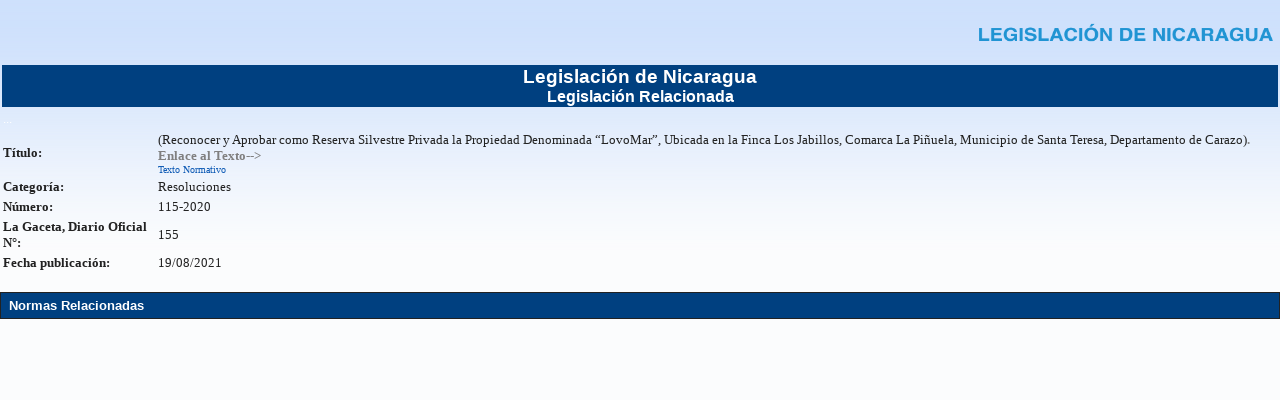

--- FILE ---
content_type: text/html;charset=UTF-8
request_url: http://legislacion.asamblea.gob.ni/Normaweb.nsf/xpIndice.xsp?databaseName=CN=lotusleg1/O=Asamblea%20Nacional!!Indice.nsf&documentId=36BD231489A4DC960625873B007AD532&action=openDocument
body_size: 2077
content:
<!DOCTYPE HTML PUBLIC "-//W3C//DTD HTML 4.01 Transitional//EN" "http://www.w3.org/TR/html4/loose.dtd">
<html lang="es">
<head>
<script type="text/javascript">if(!navigator.cookieEnabled)window.location.href="http://legislacion.asamblea.gob.ni/Normaweb.nsf/xpIndice.xsp?databaseName=CN=lotusleg1/O=Asamblea%20Nacional!!Indice.nsf\u0026documentId=36BD231489A4DC960625873B007AD532\u0026action=openDocument\u0026SessionID=AA9E17B678D8FD3CCF522F993060DB39F4126390";</script>
<title></title>
<script type="text/javascript">var dojoConfig = {locale: 'es-ni'};</script>
<script type="text/javascript" src="/xsp/.ibmxspres/dojoroot-1.8.3/dojo/dojo.js"></script>
<script type="text/javascript" src="/xsp/.ibmxspres/dojoroot-1.8.3/ibm/xsp/widget/layout/layers/xspClientDojo.js"></script>
<link rel="stylesheet" type="text/css" href="/xsp/.ibmxspres/dojoroot-1.8.3/dijit/themes/tundra/tundra.css">
<link rel="stylesheet" type="text/css" href="/xsp/.ibmxspres/dojoroot-1.8.3/ibm/domino/widget/layout/css/domino-default.css">
<link rel="stylesheet" type="text/css" href="/domjava/xsp/theme/oneui/core.css">
<link rel="stylesheet" type="text/css" href="/domjava/xsp/theme/oneui/coreLTR.css">
<link rel="stylesheet" type="text/css" href="/domjava/xsp/theme/oneui/defaultTheme.css">
<link rel="stylesheet" type="text/css" href="/domjava/xsp/theme/oneui/defaultThemeLTR.css">
<link rel="stylesheet" type="text/css" href="/domjava/xsp/theme/oneui/xsp.css">
<link rel="stylesheet" type="text/css" href="/domjava/xsp/theme/oneui/xspLTR.css">
<link rel="stylesheet" type="text/css" href="/domjava/xsp/theme/oneui/xspSF.css">
</head>
<body class="xspView tundra">
<form id="view:_id1" method="post" action="/Normaweb.nsf/xpIndice.xsp?databaseName=CN=lotusleg1/O=Asamblea%20Nacional!!Indice.nsf&amp;documentId=36BD231489A4DC960625873B007AD532&amp;action=openDocument" class="lotusForm" enctype="multipart/form-data">
<table role="presentation" style="width:100.0%"><tr><td style="text-align:right"><a id="view:_id1:link2" href="http://legislacion.asamblea.gob.ni/Normaweb.nsf/xpMainDIL.xsp" class="xspLink"><img id="view:_id1:image4" src="http://legislacion.asamblea.gob.ni/img/legisnic.PNG" alt="" style="height:59.0px;width:302.0px" class="xspImage"></a></td>
</tr>
<tr style="background-color:rgb(0,64,128);text-align:center"><td style="text-align:center"><span id="view:_id1:label4" style="font-family:Arial;font-size:14pt;font-weight:bold;color:rgb(255,255,255)" class="xspTextLabel">Legislaci&oacute;n de Nicaragua</span><br><span id="view:_id1:label13" style="font-family:Arial;font-size:12pt;font-weight:bold;color:rgb(255,255,255)" class="xspTextLabel">Legislaci&oacute;n Relacionada</span></td>
</tr>
</table>
<table role="presentation" style="width:100.0%"><tr><td><span style="color:rgb(255,255,255)">...</span>
</td>
<td></td>
<td></td>
</tr>
<tr></tr>
<tr><td style="width:147.0px"><label id="view:_id1:titulo_Label1" for="view:_id1:titulo1" style="font-family:Tahoma;font-size:10pt;font-weight:bold" class="xspTextLabel">T&iacute;tulo:</label></td>
<td></td>
<td><span id="view:_id1:computedField2" style="font-family:Tahoma;font-size:10pt" class="xspTextComputedField">(Reconocer y Aprobar como Reserva Silvestre Privada la Propiedad Denominada &#8220;LovoMar&#8221;, Ubicada en la Finca Los Jabillos, Comarca La Pi&ntilde;uela, Municipio de Santa Teresa, Departamento de Carazo)</span><label id="view:_id1:label1" for="view:_id1:titulo1" style="font-family:Tahoma;font-size:10pt;font-weight:bold;color:rgb(128,128,128)" class="xspTextLabel">. Enlace al Texto--&gt;</label><span id="view:_id1:computedField1" style="font-family:Tahoma;font-size:10pt" class="xspTextComputedField"><div class="domino-par--indent" style="padding-left: 0pt"><a href="/__062569d000710dd9.nsf/09cf45d6fc893868062572650059911e/faf117fe073b63e30625873b007a9ae3?Redirect&Name=CN%3Dlotusleg1%2FO%3DAsamblea%20Nacional"><font size="1" face="Tahoma">Texto Normativo</font></a></div></span></td></tr>
<tr><td style="width:147.0px"><label id="view:_id1:rango_Label1" for="view:_id1:rango1" style="font-family:Tahoma;font-size:10pt;font-weight:bold" class="xspTextLabel">Categor&iacute;a:</label></td>
<td></td>
<td><span id="view:_id1:computedField3" style="font-family:Tahoma;font-size:10pt" class="xspTextComputedField">Resoluciones</span></td></tr>
<tr><td style="width:147.0px"><label id="view:_id1:numero_Label1" for="view:_id1:numero1" style="font-family:Tahoma;font-size:10pt;font-weight:bold" class="xspTextLabel">N&uacute;mero:</label></td>
<td></td>
<td><span id="view:_id1:computedField4" style="font-family:Tahoma;font-size:10pt" class="xspTextComputedField">115-2020</span></td></tr>
<tr><td style="width:147.0px"><label id="view:_id1:gaceta_Label1" for="view:_id1:gaceta1" style="font-family:Tahoma;font-size:10pt;font-weight:bold" class="xspTextLabel">La Gaceta, Diario Oficial N&deg;:</label></td>
<td></td>
<td><span id="view:_id1:computedField5" style="font-family:Tahoma;font-size:10pt" class="xspTextComputedField">155</span></td></tr>
<tr><td style="width:147.0px"><label id="view:_id1:fechaPublicacion_Label1" for="view:_id1:fechaPublicacion1" style="font-family:Tahoma;font-size:10pt;font-weight:bold" class="xspTextLabel">Fecha publicaci&oacute;n:</label></td>
<td></td>
<td><span id="view:_id1:computedField6" style="font-family:Tahoma;font-size:10pt" class="xspTextComputedField">19/08/2021</span></td></tr>
<tr><td style="width:147.0px"></td>
<td></td>
<td></td></tr>
<tr><td style="width:147.0px"></td>
<td></td>
<td></td>
</tr>
<tr><td style="width:147.0px"></td>
<td></td>
<td></td>
</tr>
<tr><td style="width:147.0px"></td>
<td></td>
<td></td>
</tr>
<tr></tr>
</table>
<div id="view:_id1:PBotones" style="border-style:solid;border-width:thin;background-color:rgb(0,64,128)">
<button style="font-family:Arial;font-size:10pt;width:auto;color:rgb(255,255,255);background-color:rgb(0,64,128);border-color:rgb(0,64,128);background-repeat:repeat-x;background-attachment:fixed;border-style:solid" class="lotusFormButton" type="button" name="view:_id1:btNormasRelacionadas" id="view:_id1:btNormasRelacionadas">Normas Relacionadas</button></div>
<br>
<input type="hidden" name="$$viewid" id="view:_id1__VUID" value="!heyiu5gcyk!">
<input type="hidden" name="$$xspsubmitid">
<input type="hidden" name="$$xspexecid">
<input type="hidden" name="$$xspsubmitvalue">
<input type="hidden" name="$$xspsubmitscroll">
<input type="hidden" name="view:_id1" value="view:_id1"></form>
<script type="text/javascript">

XSP.addOnLoad(function() {
XSP.attachEvent("view:_id1:_id61", "view:_id1:btNormasRelacionadas", "onclick", null, true, 2);
}); 

</script>
</body>
</html>

--- FILE ---
content_type: text/css;charset=UTF-8
request_url: http://legislacion.asamblea.gob.ni/xsp/.ibmxspres/dojoroot-1.8.3/dijit/themes/tundra/tundra.css
body_size: 13546
content:
/* Copyright IBM Corp. 2013  All Rights Reserved.                    */
.dijitReset {margin:0; border:0; padding:0; font: inherit; line-height:normal; color: inherit;}.dj_a11y .dijitReset {-moz-appearance: none;}.dijitInline {display:inline-block; #zoom: 1; #display:inline; border:0; padding:0; vertical-align:middle; #vertical-align: auto;}table.dijitInline {display:inline-table; box-sizing: content-box; -moz-box-sizing: content-box;}.dijitHidden {display: none !important;}.dijitVisible {display: block !important; position: relative;}.dj_ie6 .dijitComboBox .dijitInputContainer,.dijitInputContainer {#zoom: 1; overflow: hidden; float: none !important; position: relative;}.dj_ie7 .dijitInputContainer {float: left !important; clear: left; display: inline-block !important;}.dj_ie .dijitSelect input,.dj_ie input.dijitTextBox,.dj_ie .dijitTextBox input {font-size: 100%;}.dijitSelect .dijitButtonText {float: left; vertical-align: top;}TABLE.dijitSelect {padding: 0 !important;}.dijitTextBox .dijitSpinnerButtonContainer,.dijitTextBox .dijitArrowButtonContainer,.dijitValidationTextBox .dijitValidationContainer {float: right; text-align: center;}.dijitSelect input.dijitInputField,.dijitTextBox input.dijitInputField {padding-left: 0 !important; padding-right: 0 !important;}.dijitValidationTextBox .dijitValidationContainer {display: none;}.dijitTeeny {font-size:1px; line-height:1px;}.dijitOffScreen {position: absolute !important; left: 50% !important; top: -10000px !important;}.dijitPopup {position: absolute; background-color: transparent; margin: 0; border: 0; padding: 0;}.dijitPositionOnly {padding: 0 !important; border: 0 !important; background-color: transparent !important; background-image: none !important; height: auto !important; width: auto !important;}.dijitNonPositionOnly {float: none !important; position: static !important; margin: 0 0 0 0 !important; vertical-align: middle !important;}.dijitBackgroundIframe {position: absolute; left: 0; top: 0; width: 100%; height: 100%; z-index: -1; border: 0; padding: 0; margin: 0;}.dijitDisplayNone {display:none !important;}.dijitContainer {overflow: hidden;}.dj_a11y .dijitIcon,.dj_a11y div.dijitArrowButtonInner, .dj_a11y span.dijitArrowButtonInner,.dj_a11y img.dijitArrowButtonInner,.dj_a11y .dijitCalendarIncrementControl,.dj_a11y .dijitTreeExpando {display: none;}.dijitSpinner div.dijitArrowButtonInner {display: block;}.dj_a11y .dijitA11ySideArrow {display: inline !important; cursor: pointer;}.dj_a11y .dijitCalendarDateLabel {padding: 1px; border: 0px !important;}.dj_a11y .dijitCalendarSelectedDate .dijitCalendarDateLabel {border-style: solid !important; border-width: 1px !important; padding: 0;}.dj_a11y .dijitCalendarDateTemplate {padding-bottom: 0.1em !important; border: 0px !important;}.dj_a11y .dijitButtonNode {border: black outset medium !important; padding: 0 !important;}.dj_a11y .dijitArrowButton {padding: 0 !important;}.dj_a11y .dijitButtonContents {margin: 0.15em;}.dj_a11y .dijitTextBoxReadOnly .dijitInputField,.dj_a11y .dijitTextBoxReadOnly .dijitButtonNode {border-style: outset!important; border-width: medium!important; border-color: #999 !important; color:#999 !important;}.dijitButtonNode * {vertical-align: middle;}.dijitSelect .dijitArrowButtonInner,.dijitButtonNode .dijitArrowButtonInner {background: no-repeat center; width: 12px; height: 12px; direction: ltr;}.dijitLeft {background-position:left top; background-repeat:no-repeat;}.dijitStretch {white-space:nowrap; background-repeat:repeat-x;}.dijitRight {#display:inline; background-position:right top; background-repeat:no-repeat;}.dj_gecko .dj_a11y .dijitButtonDisabled .dijitButtonNode {opacity: 0.5;}.dijitToggleButton,.dijitButton,.dijitDropDownButton,.dijitComboButton {margin: 0.2em; vertical-align: middle;}.dijitButtonContents {display: block;}td.dijitButtonContents {display: table-cell;}.dijitButtonNode img {vertical-align:middle;}.dijitToolbar .dijitComboButton {border-collapse: separate;}.dijitToolbar .dijitToggleButton,.dijitToolbar .dijitButton,.dijitToolbar .dijitDropDownButton,.dijitToolbar .dijitComboButton {margin: 0;}.dijitToolbar .dijitButtonContents {padding: 1px 2px;}.dj_webkit .dijitToolbar .dijitDropDownButton {padding-left: 0.3em;}.dj_gecko .dijitToolbar .dijitButtonNode::-moz-focus-inner {padding:0;}.dijitSelect {border:1px solid gray;}.dijitButtonNode {border:1px solid gray; margin:0; line-height:normal; vertical-align: middle; #vertical-align: auto; text-align:center; white-space: nowrap;}.dj_webkit .dijitSpinner .dijitSpinnerButtonContainer {line-height:inherit;}.dijitTextBox .dijitButtonNode {border-width: 0;}.dijitSelect,.dijitSelect *,.dijitButtonNode,.dijitButtonNode * {cursor: pointer;}.dj_ie .dijitButtonNode {zoom: 1;}.dj_ie .dijitButtonNode button {overflow: visible;}div.dijitArrowButton {float: right;}.dijitTextBox {border: solid black 1px; #overflow: hidden; width: 15em; vertical-align: middle;}.dijitTextBoxReadOnly,.dijitTextBoxDisabled {color: gray;}.dj_safari .dijitTextBoxDisabled input {color: #B0B0B0;}.dj_safari textarea.dijitTextAreaDisabled {color: #333;}.dj_gecko .dijitTextBoxReadOnly input.dijitInputField, .dj_gecko .dijitTextBoxDisabled input {-moz-user-input: none;}.dijitPlaceHolder {color: #AAAAAA; font-style: italic; position: absolute; top: 0; left: 0; #filter: "";}.dijitTimeTextBox {width: 8em;}.dijitTextBox input:focus {outline: none;}.dijitTextBoxFocused {outline: 5px -webkit-focus-ring-color;}.dijitSelect input,.dijitTextBox input {float: left;}.dj_ie6 input.dijitTextBox,.dj_ie6 .dijitTextBox input {float: none;}.dijitInputInner {border:0 !important; background-color:transparent !important; width:100% !important; padding-left: 0 !important; padding-right: 0 !important; margin-left: 0 !important; margin-right: 0 !important;}.dj_a11y .dijitTextBox input {margin: 0 !important;}.dijitValidationTextBoxError input.dijitValidationInner,.dijitSelect input,.dijitTextBox input.dijitArrowButtonInner {text-indent: -2em !important; direction: ltr !important; text-align: left !important; height: auto !important; #text-indent: 0 !important; #letter-spacing: -5em !important; #text-align: right !important;}.dj_ie .dijitSelect input,.dj_ie .dijitTextBox input,.dj_ie input.dijitTextBox {overflow-y: visible; line-height: normal;}.dijitSelect .dijitSelectLabel span {line-height: 100%;}.dj_ie .dijitSelect .dijitSelectLabel {line-height: normal;}.dj_ie6 .dijitSelect .dijitSelectLabel,.dj_ie7 .dijitSelect .dijitSelectLabel,.dj_ie8 .dijitSelect .dijitSelectLabel,.dj_iequirks .dijitSelect .dijitSelectLabel,.dijitSelect td,.dj_ie6 .dijitSelect input,.dj_iequirks .dijitSelect input,.dj_ie6 .dijitSelect .dijitValidationContainer,.dj_ie6 .dijitTextBox input,.dj_ie6 input.dijitTextBox,.dj_iequirks .dijitTextBox input.dijitValidationInner,.dj_iequirks .dijitTextBox input.dijitArrowButtonInner,.dj_iequirks .dijitTextBox input.dijitSpinnerButtonInner,.dj_iequirks .dijitTextBox input.dijitInputInner,.dj_iequirks input.dijitTextBox {line-height: 100%;}.dj_a11y input.dijitValidationInner,.dj_a11y input.dijitArrowButtonInner {text-indent: 0 !important; width: 1em !important; #text-align: left !important; color: black !important;}.dijitValidationTextBoxError .dijitValidationContainer {display: inline; cursor: default;}.dijitSpinner .dijitSpinnerButtonContainer,.dijitComboBox .dijitArrowButtonContainer {border-width: 0 0 0 1px !important;}.dj_a11y .dijitSelect .dijitArrowButtonContainer,.dijitToolbar .dijitComboBox .dijitArrowButtonContainer {border-width: 0 !important;}.dijitComboBoxMenu {list-style-type: none;}.dijitSpinner .dijitSpinnerButtonContainer .dijitButtonNode {border-width: 0;}.dj_ie .dj_a11y .dijitSpinner .dijitSpinnerButtonContainer .dijitButtonNode {clear: both;}.dj_ie .dijitToolbar .dijitComboBox {vertical-align: middle;}.dijitTextBox .dijitSpinnerButtonContainer {width: 1em; position: relative !important; overflow: hidden;}.dijitSpinner .dijitSpinnerButtonInner {width:1em; visibility:hidden !important; overflow-x:hidden;}.dijitComboBox .dijitButtonNode,.dijitSpinnerButtonContainer .dijitButtonNode {border-width: 0;}.dj_a11y .dijitSpinnerButtonContainer .dijitButtonNode {border-width: 0px !important; border-style: solid !important;}.dj_a11y .dijitTextBox .dijitSpinnerButtonContainer,.dj_a11y .dijitSpinner .dijitArrowButtonInner,.dj_a11y .dijitSpinnerButtonContainer input {width: 1em !important;}.dj_a11y .dijitSpinner .dijitArrowButtonInner {margin: 0 auto !important;}.dj_ie .dj_a11y .dijitSpinner .dijitArrowButtonInner .dijitInputField {padding-left: 0.3em !important; padding-right: 0.3em !important; margin-left: 0.3em !important; margin-right: 0.3em !important; width: 1.4em !important;}.dj_ie7 .dj_a11y .dijitSpinner .dijitArrowButtonInner .dijitInputField {padding-left: 0 !important; padding-right: 0 !important; width: 1em !important;}.dj_ie6 .dj_a11y .dijitSpinner .dijitArrowButtonInner .dijitInputField {margin-left: 0.1em !important; margin-right: 0.1em !important; width: 1em !important;}.dj_iequirks .dj_a11y .dijitSpinner .dijitArrowButtonInner .dijitInputField {margin-left: 0 !important; margin-right: 0 !important; width: 2em !important;}.dijitSpinner .dijitSpinnerButtonContainer .dijitArrowButton {padding: 0; position: absolute !important; right: 0; float: none; height: 50%; width: 100%; bottom: auto; left: 0; right: auto;}.dj_iequirks .dijitSpinner .dijitSpinnerButtonContainer .dijitArrowButton {width: auto;}.dj_a11y .dijitSpinnerButtonContainer .dijitArrowButton {overflow: visible !important;}.dijitSpinner .dijitSpinnerButtonContainer .dijitDownArrowButton {top: 50%; border-top-width: 1px !important;}.dijitSpinner .dijitSpinnerButtonContainer .dijitUpArrowButton {#bottom: 50%; top: 0;}.dijitSpinner .dijitArrowButtonInner {margin: auto; overflow-x: hidden; height: 100% !important;}.dj_iequirks .dijitSpinner .dijitArrowButtonInner {height: auto !important;}.dijitSpinner .dijitArrowButtonInner .dijitInputField {-moz-transform: scale(0.5); -moz-transform-origin: center top; -webkit-transform: scale(0.5); -webkit-transform-origin: center top; -o-transform: scale(0.5); -o-transform-origin: center top; transform: scale(0.5); transform-origin: left top; padding-top: 0; padding-bottom: 0; padding-left: 0 !important; padding-right: 0 !important; width: 100%; visibility: hidden;}.dj_ie .dijitSpinner .dijitArrowButtonInner .dijitInputField {zoom: 50%;}.dijitSpinner .dijitSpinnerButtonContainer .dijitArrowButtonInner {overflow: hidden;}.dj_a11y .dijitSpinner .dijitSpinnerButtonContainer .dijitArrowButton {width: 100%;}.dj_iequirks .dj_a11y .dijitSpinner .dijitSpinnerButtonContainer .dijitArrowButton {width: 1em;}.dj_a11y .dijitSpinner .dijitArrowButtonInner .dijitInputField {vertical-align:top; visibility: visible;}.dj_a11y .dijitSpinnerButtonContainer {width: 1em;}.dijitCheckBox,.dijitRadio,.dijitCheckBoxInput {padding: 0; border: 0; width: 16px; height: 16px; background-position:center center; background-repeat:no-repeat; overflow: hidden;}.dijitCheckBox input,.dijitRadio input {margin: 0; padding: 0; display: block;}.dijitCheckBoxInput {opacity: 0.01;}.dj_ie .dijitCheckBoxInput {filter: alpha(opacity=0);}.dj_a11y .dijitCheckBox,.dj_a11y .dijitRadio {width: auto !important; height: auto !important;}.dj_a11y .dijitCheckBoxInput {opacity: 1; filter: none; width: auto; height: auto;}.dj_a11y .dijitFocusedLabel {border: 1px dotted; outline: 0px !important;}.dijitProgressBar {z-index: 0;}.dijitProgressBarEmpty {position:relative;overflow:hidden; border:1px solid black; z-index:0;}.dijitProgressBarFull {position:absolute; overflow:hidden; z-index:-1; top:0; width:100%;}.dj_ie6 .dijitProgressBarFull {height:1.6em;}.dijitProgressBarTile {position:absolute; overflow:hidden; top:0; left:0; bottom:0; right:0; margin:0; padding:0; width: 100%; height:auto; background-color:#aaa; background-attachment: fixed;}.dj_a11y .dijitProgressBarTile {border-width:2px; border-style:solid; background-color:transparent !important;}.dj_ie6 .dijitProgressBarTile {position:static; height:1.6em;}.dijitProgressBarIndeterminate .dijitProgressBarTile {}.dijitProgressBarIndeterminateHighContrastImage {display:none;}.dj_a11y .dijitProgressBarIndeterminate .dijitProgressBarIndeterminateHighContrastImage {display:block; position:absolute; top:0; bottom:0; margin:0; padding:0; width:100%; height:auto;}.dijitProgressBarLabel {display:block; position:static; width:100%; text-align:center; background-color:transparent !important;}.dijitTooltip {position: absolute; z-index: 2000; display: block; left: 0; top: -10000px; overflow: visible;}.dijitTooltipContainer {border: solid black 2px; background: #b8b5b5; color: black; font-size: small;}.dijitTooltipFocusNode {padding: 2px 2px 2px 2px;}.dijitTooltipConnector {position: absolute;}.dj_a11y .dijitTooltipConnector {display: none;}.dijitTooltipData {display:none;}.dijitLayoutContainer {position: relative; display: block; overflow: hidden;}.dijitAlignTop,.dijitAlignBottom,.dijitAlignLeft,.dijitAlignRight {position: absolute; overflow: hidden;}body .dijitAlignClient {position: absolute;}.dijitBorderContainer, .dijitBorderContainerNoGutter {position:relative; overflow: hidden; z-index: 0;}.dijitBorderContainerPane,.dijitBorderContainerNoGutterPane {position: absolute !important; z-index: 2;}.dijitBorderContainer > .dijitTextArea {resize: none;}.dijitGutter {position: absolute; font-size: 1px;}.dijitSplitter {position: absolute; overflow: hidden; z-index: 10; background-color: #fff; border-color: gray; border-style: solid; border-width: 0;}.dj_ie .dijitSplitter {z-index: 1;}.dijitSplitterActive {z-index: 11 !important;}.dijitSplitterCover {position:absolute; z-index:-1; top:0; left:0; width:100%; height:100%;}.dijitSplitterCoverActive {z-index:3 !important;}.dj_ie .dijitSplitterCover {background: white; opacity: 0;}.dj_ie6 .dijitSplitterCover,.dj_ie7 .dijitSplitterCover,.dj_ie8 .dijitSplitterCover {filter: alpha(opacity=0);}.dijitSplitterH {height: 7px; border-top:1px; border-bottom:1px; cursor: row-resize;}.dijitSplitterV {width: 7px; border-left:1px; border-right:1px; cursor: col-resize;}.dijitSplitContainer {position: relative; overflow: hidden; display: block;}.dj_ff3 .dj_a11y div.dijitSplitter:focus {outline-style:dotted; outline-width: 2px;}.dijitSplitPane {position: absolute;}.dijitSplitContainerSizerH,.dijitSplitContainerSizerV {position:absolute; font-size: 1px; background-color: ThreeDFace; border: 1px solid; border-color: ThreeDHighlight ThreeDShadow ThreeDShadow ThreeDHighlight; margin: 0;}.dijitSplitContainerSizerH .thumb, .dijitSplitterV .dijitSplitterThumb {overflow:hidden; position:absolute; top:49%;}.dijitSplitContainerSizerV .thumb, .dijitSplitterH .dijitSplitterThumb {position:absolute; left:49%;}.dijitSplitterShadow,.dijitSplitContainerVirtualSizerH,.dijitSplitContainerVirtualSizerV {font-size: 1px; background-color: ThreeDShadow; -moz-opacity: 0.5; opacity: 0.5; filter: Alpha(Opacity=50); margin: 0;}.dijitSplitContainerSizerH, .dijitSplitContainerVirtualSizerH {cursor: col-resize;}.dijitSplitContainerSizerV, .dijitSplitContainerVirtualSizerV {cursor: row-resize;}.dj_a11y .dijitSplitterH {border-top:1px solid #d3d3d3 !important; border-bottom:1px solid #d3d3d3 !important;}.dj_a11y .dijitSplitterV {border-left:1px solid #d3d3d3 !important; border-right:1px solid #d3d3d3 !important;}.dijitContentPane {display: block; overflow: auto;}.dijitContentPaneSingleChild {overflow: hidden;}.dijitContentPaneLoading .dijitIconLoading,.dijitContentPaneError .dijitIconError {margin-right: 9px;}.dijitTitlePane {display: block; overflow: hidden;}.dijitTitlePaneTitle {cursor: pointer;}.dijitFixedOpen, .dijitFixedClosed {cursor: default;}.dijitFixedOpen .dijitArrowNode, .dijitFixedOpen .dijitArrowNodeInner,.dijitFixedClosed .dijitArrowNode, .dijitFixedClosed .dijitArrowNodeInner{display: none;}.dijitTitlePaneTitle * {vertical-align: middle;}.dijitTitlePane .dijitArrowNodeInner {display: none;}.dj_a11y .dijitTitlePane .dijitArrowNodeInner {display:inline !important; font-family: monospace;}.dj_a11y .dijitTitlePane .dijitArrowNode {display:none;}.dj_ie6 .dijitTitlePaneContentOuter,.dj_ie6 .dijitTitlePane .dijitTitlePaneTitle {zoom: 1;}.dijitColorPalette {border: 1px solid #999; background: #fff; position: relative;}.dijitColorPalette .dijitPaletteTable {padding: 2px 3px 3px 3px; position: relative; overflow: hidden; outline: 0; border-collapse: separate;}.dj_ie6 .dijitColorPalette .dijitPaletteTable,.dj_ie7 .dijitColorPalette .dijitPaletteTable,.dj_iequirks .dijitColorPalette .dijitPaletteTable {padding: 0; margin: 2px 3px 3px 3px;}.dijitColorPalette .dijitPaletteCell {font-size: 1px; vertical-align: middle; text-align: center; background: none;}.dijitColorPalette .dijitPaletteImg {padding: 1px; border: 1px solid #999; margin: 2px 1px; cursor: default; font-size: 1px;}.dj_gecko .dijitColorPalette .dijitPaletteImg {padding-bottom: 0;}.dijitColorPalette .dijitColorPaletteSwatch {width: 14px; height: 12px;}.dijitPaletteTable td {padding: 0;}.dijitColorPalette .dijitPaletteCell:hover .dijitPaletteImg {border: 1px solid #000;}.dijitColorPalette .dijitPaletteCell:active .dijitPaletteImg,.dijitColorPalette .dijitPaletteTable .dijitPaletteCellSelected .dijitPaletteImg {border: 2px solid #000; margin: 1px 0;}.dj_a11y .dijitColorPalette .dijitPaletteTable,.dj_a11y .dijitColorPalette .dijitPaletteTable * {background-color: transparent !important;}.dijitAccordionContainer {border:1px solid #b7b7b7; border-top:0 !important;}.dijitAccordionTitle {cursor: pointer;}.dijitAccordionTitleSelected {cursor: default;}.dijitAccordionTitle .arrowTextUp,.dijitAccordionTitle .arrowTextDown {display: none; font-size: 0.65em; font-weight: normal !important;}.dj_a11y .dijitAccordionTitle .arrowTextUp,.dj_a11y .dijitAccordionTitleSelected .arrowTextDown {display: inline;}.dj_a11y .dijitAccordionTitleSelected .arrowTextUp {display: none;}.dijitAccordionChildWrapper {overflow: hidden;}.dijitCalendarContainer {width: auto;}.dijitCalendarContainer th, .dijitCalendarContainer td {padding: 0; vertical-align: middle;}.dijitCalendarYearLabel {white-space: nowrap;}.dijitCalendarNextYear {margin:0 0 0 0.55em;}.dijitCalendarPreviousYear {margin:0 0.55em 0 0;}.dijitCalendarIncrementControl {vertical-align: middle;}.dijitCalendarIncrementControl,.dijitCalendarDateTemplate,.dijitCalendarMonthLabel,.dijitCalendarPreviousYear,.dijitCalendarNextYear {cursor: pointer;}.dijitCalendarDisabledDate {color: gray; text-decoration: line-through; cursor: default;}.dijitSpacer {position: relative; height: 1px; overflow: hidden; visibility: hidden;}.dijitCalendarMonthMenu .dijitCalendarMonthLabel {text-align:center;}.dijitMenu {border:1px solid black; background-color:white;}.dijitMenuTable {border-collapse:collapse; border-width:0; background-color:white;}.dj_webkit .dijitMenuTable td[colspan="2"]{border-right:hidden;}.dijitMenuItem {text-align: left; white-space: nowrap; padding:.1em .2em; cursor:pointer;}.dijitMenuItem:focus {outline: none}.dijitMenuPassive .dijitMenuItemHover,.dijitMenuItemSelected {background-color:black; color:white;}.dijitMenuItemIcon, .dijitMenuExpand {background-repeat: no-repeat;}.dijitMenuItemDisabled * {opacity:0.5; cursor:default;}.dj_ie .dj_a11y .dijitMenuItemDisabled,.dj_ie .dj_a11y .dijitMenuItemDisabled *,.dj_ie .dijitMenuItemDisabled * {color: gray; filter: alpha(opacity=35);}.dijitMenuItemLabel {position: relative; vertical-align: middle;}.dj_a11y .dijitMenuItemSelected {border: 1px dotted black !important;}.dj_ff3 .dj_a11y .dijitMenuItem td {padding: 0 !important; background:none !important;}.dj_a11y .dijitMenuItemSelected .dijitMenuItemLabel {border-width: 1px; border-style: solid;}.dj_ie8 .dj_a11y .dijitMenuItemLabel {position:static;}.dijitMenuExpandA11y {display: none;}.dj_a11y .dijitMenuExpandA11y {display: inline;}.dijitMenuSeparator td {border: 0; padding: 0;}.dijitMenuSeparatorTop {height: 50%; margin: 0; margin-top:3px; font-size: 1px;}.dijitMenuSeparatorBottom {height: 50%; margin: 0; margin-bottom:3px; font-size: 1px;}.dijitCheckedMenuItemIconChar {vertical-align: middle; visibility:hidden;}.dijitCheckedMenuItemChecked .dijitCheckedMenuItemIconChar {visibility: visible;}.dj_a11y .dijitCheckedMenuItemIconChar {display:inline !important;}.dj_a11y .dijitCheckedMenuItemIcon {display: none;}.dj_ie .dj_a11y .dijitMenuBar .dijitMenuItem {margin: 0;}.dijitStackController .dijitToggleButtonChecked * {cursor: default;}.dijitTabContainer {z-index: 0; overflow: visible;}.dj_ie6 .dijitTabContainer {overflow: hidden;}.dijitTabContainerNoLayout {width: 100%;}.dijitTabContainerBottom-tabs,.dijitTabContainerTop-tabs,.dijitTabContainerLeft-tabs,.dijitTabContainerRight-tabs {z-index: 1; overflow: visible !important;}.dijitTabController {z-index: 1;}.dijitTabContainerBottom-container,.dijitTabContainerTop-container,.dijitTabContainerLeft-container,.dijitTabContainerRight-container {z-index:0; overflow: hidden; border: 1px solid black;}.nowrapTabStrip {width: 50000px; display: block; position: relative; text-align: left; z-index: 1;}.dijitTabListWrapper {overflow: hidden; z-index: 1;}.dj_a11y .tabStripButton img {display: none;}.dijitTabContainerTop-tabs {border-bottom: 1px solid black;}.dijitTabContainerTop-container {border-top: 0;}.dijitTabContainerLeft-tabs {border-right: 1px solid black; float: left;}.dijitTabContainerLeft-container {border-left: 0;}.dijitTabContainerBottom-tabs {border-top: 1px solid black;}.dijitTabContainerBottom-container {border-bottom: 0;}.dijitTabContainerRight-tabs {border-left: 1px solid black; float: left;}.dijitTabContainerRight-container {border-right: 0;}div.dijitTabDisabled, .dj_ie div.dijitTabDisabled {cursor: auto;}.dijitTab {position:relative; cursor:pointer; white-space:nowrap; z-index:3;}.dijitTab * {vertical-align: middle;}.dijitTabChecked {cursor: default;}.dijitTabContainerTop-tabs .dijitTab {top: 1px;}.dijitTabContainerBottom-tabs .dijitTab {top: -1px;}.dijitTabContainerLeft-tabs .dijitTab {left: 1px;}.dijitTabContainerRight-tabs .dijitTab {left: -1px;}.dijitTabContainerTop-tabs .dijitTab,.dijitTabContainerBottom-tabs .dijitTab {display:inline-block; #zoom: 1; #display:inline;}.tabStripButton {z-index: 12;}.dijitTabButtonDisabled .tabStripButton {display: none;}.dijitTabCloseButton {margin-left: 1em;}.dijitTabCloseText {display:none;}.dijitTab .tabLabel {min-height: 15px; display: inline-block;}.dijitNoIcon {display: none;}.dj_ie6 .dijitTab .dijitNoIcon {display: inline; height: 15px; width: 1px;}.dj_a11y .dijitTabCloseButton {background-image: none !important; width: auto !important; height: auto !important;}.dj_a11y .dijitTabCloseText {display: inline;}.dijitTabPane,.dijitStackContainer-child,.dijitAccordionContainer-child {border: none !important;}.dijitInlineEditBoxDisplayMode {border: 1px solid transparent; cursor: text;}.dj_a11y .dijitInlineEditBoxDisplayMode,.dj_ie6 .dijitInlineEditBoxDisplayMode {border: none;}.dijitInlineEditBoxDisplayModeHover,.dj_a11y .dijitInlineEditBoxDisplayModeHover,.dj_ie6 .dijitInlineEditBoxDisplayModeHover {background-color: #e2ebf2; border: solid 1px black;}.dijitInlineEditBoxDisplayModeDisabled {cursor: default;}.dijitTree {overflow: auto;}.dijitTreeIndent {width: 19px;}.dijitTreeRow, .dijitTreeContent {white-space: nowrap;}.dijitTreeRow img {vertical-align: middle;}.dijitTreeContent {cursor: default;}.dijitExpandoText {display: none;}.dj_a11y .dijitExpandoText {display: inline; padding-left: 10px; padding-right: 10px; font-family: monospace; border-style: solid; border-width: thin; cursor: pointer;}.dijitTreeLabel {margin: 0 4px;}.dijitDialog {position: absolute; z-index: 999; overflow: hidden;}.dijitDialogTitleBar {cursor: move;}.dijitDialogFixed .dijitDialogTitleBar {cursor:default;}.dijitDialogCloseIcon {cursor: pointer;}.dijitDialogUnderlayWrapper {position: absolute; left: 0; top: 0; z-index: 998; display: none; background: transparent !important;}.dijitDialogUnderlay {background: #eee; opacity: 0.5;}.dj_ie .dijitDialogUnderlay {filter: alpha(opacity=50);}.dj_a11y .dijitSpinnerButtonContainer,.dj_a11y .dijitDialog {opacity: 1 !important; background-color: white !important;}.dijitDialog .closeText {display:none; position:absolute;}.dj_a11y .dijitDialog .closeText {display:inline;}.dijitSliderMoveable {z-index:99; position:absolute !important; display:block; vertical-align:middle;}.dijitSliderMoveableH {right:0;}.dijitSliderMoveableV {right:50%;}.dj_a11y div.dijitSliderImageHandle,.dijitSliderImageHandle {margin:0; padding:0; position:relative !important; border:8px solid gray; width:0; height:0; cursor: pointer;}.dj_iequirks .dj_a11y .dijitSliderImageHandle {font-size: 0;}.dj_ie7 .dijitSliderImageHandle {overflow: hidden;}.dj_ie7 .dj_a11y .dijitSliderImageHandle {overflow: visible;}.dj_a11y .dijitSliderFocused .dijitSliderImageHandle {border:4px solid #000; height:8px; width:8px;}.dijitSliderImageHandleV {top:-8px; right: -50%;}.dijitSliderImageHandleH {left:50%; top:-5px; vertical-align:top;}.dijitSliderBar {border-style:solid; border-color:black; cursor: pointer;}.dijitSliderBarContainerV {position:relative; height:100%; z-index:1;}.dijitSliderBarContainerH {position:relative; z-index:1;}.dijitSliderBarH {height:4px; border-width:1px 0;}.dijitSliderBarV {width:4px; border-width:0 1px;}.dijitSliderProgressBar {background-color:red; z-index:1;}.dijitSliderProgressBarV {position:static !important; height:0; vertical-align:top; text-align:left;}.dijitSliderProgressBarH {position:absolute !important; width:0; vertical-align:middle; overflow:visible;}.dijitSliderRemainingBar {overflow:hidden; background-color:transparent; z-index:1;}.dijitSliderRemainingBarV {height:100%; text-align:left;}.dijitSliderRemainingBarH {width:100% !important;}.dijitSliderBumper {overflow:hidden; z-index:1;}.dijitSliderBumperV {width:4px; height:8px; border-width:0 1px;}.dijitSliderBumperH {width:8px; height:4px; border-width:1px 0;}.dijitSliderBottomBumper,.dijitSliderLeftBumper {background-color:red;}.dijitSliderTopBumper,.dijitSliderRightBumper {background-color:transparent;}.dijitSliderDecoration {text-align:center;}.dijitSliderDecorationC,.dijitSliderDecorationV {position: relative;}.dijitSliderDecorationH {width: 100%;}.dijitSliderDecorationV {height: 100%; white-space: nowrap;}.dijitSliderButton {font-family:monospace; margin:0; padding:0; display:block;}.dj_a11y .dijitSliderButtonInner {visibility:visible !important;}.dijitSliderButtonContainer {text-align:center; height:0;}.dijitSliderButtonContainer * {cursor: pointer;}.dijitSlider .dijitButtonNode {padding:0; display:block;}.dijitRuleContainer {position:relative; overflow:visible;}.dijitRuleContainerV {height:100%; line-height:0; float:left; text-align:left;}.dj_opera .dijitRuleContainerV {line-height:2%;}.dj_ie .dijitRuleContainerV {line-height:normal;}.dj_gecko .dijitRuleContainerV {margin:0 0 1px 0;}.dijitRuleMark {position:absolute; border:1px solid black; line-height:0; height:100%;}.dijitRuleMarkH {width:0; border-top-width:0 !important; border-bottom-width:0 !important; border-left-width:0 !important;}.dijitRuleLabelContainer {position:absolute;}.dijitRuleLabelContainerH {text-align:center; display:inline-block;}.dijitRuleLabelH {position:relative; left:-50%;}.dijitRuleLabelV {text-overflow: ellipsis; white-space: nowrap; overflow: hidden;}.dijitRuleMarkV {height:0; border-right-width:0 !important; border-bottom-width:0 !important; border-left-width:0 !important; width:100%; left:0;}.dj_ie .dijitRuleLabelContainerV {margin-top:-.55em;}.dj_a11y .dijitSliderReadOnly,.dj_a11y .dijitSliderDisabled {opacity:0.6;}.dj_ie .dj_a11y .dijitSliderReadOnly .dijitSliderBar,.dj_ie .dj_a11y .dijitSliderDisabled .dijitSliderBar {filter: alpha(opacity=40);}.dj_a11y .dijitSlider .dijitSliderButtonContainer div {font-family: monospace; font-size: 1em; line-height: 1em; height: auto; width: auto; margin: 0 4px;}.dj_a11y .dijitButtonContents .dijitButtonText,.dj_a11y .dijitTab .tabLabel {display: inline !important;}.dj_a11y .dijitSelect .dijitButtonText {display: inline-block !important;}.dijitSelectError .dijitButtonContents .dijitButtonText {display: none !important;}.dijitTextArea {width:100%; overflow-y: auto;}.dijitTextArea[cols] {width:auto;}.dj_ie .dijitTextAreaCols {width:auto;}.dijitExpandingTextArea {resize: none;}.dijitToolbarSeparator {height: 18px; width: 5px; padding: 0 1px; margin: 0;}.dijitIEFixedToolbar {position:absolute; top: expression(eval((document.documentElement||document.body).scrollTop));}.dijitEditor {display: block;}.dijitEditorDisabled,.dijitEditorReadOnly {color: gray;}.dijitTimePickerItemInner {text-align:center; border:0; padding:2px 8px 2px 8px;}.dijitTimePickerTick,.dijitTimePickerMarker {border-bottom:1px solid gray;}.dijitTimePicker .dijitDownArrowButton {border-top: none !important;}.dijitTimePickerTick {color:#CCC;}.dijitTimePickerMarker {color:black; background-color:#CCC;}.dijitTimePickerItemSelected {font-weight:bold; color:#333; background-color:#b7cdee;}.dijitTimePickerItemHover {background-color:gray; color:white; cursor:pointer;}.dijitTimePickerItemDisabled {color:gray; text-decoration:line-through;}.dj_a11y .dijitTimePickerItemSelected .dijitTimePickerItemInner {border: solid 4px black;}.dj_a11y .dijitTimePickerItemHover .dijitTimePickerItemInner {border: dashed 4px black;}.dijitToggleButtonIconChar {display:none !important;}.dj_a11y .dijitToggleButton .dijitToggleButtonIconChar {display:inline !important; visibility:hidden;}.dj_ie6 .dijitToggleButtonIconChar, .dj_ie6 .tabStripButton .dijitButtonText {font-family: "Arial Unicode MS";}.dj_a11y .dijitToggleButtonChecked .dijitToggleButtonIconChar {display: inline !important; visibility:visible !important;}.dijitArrowButtonChar {display:none !important;}.dj_a11y .dijitArrowButtonChar {display:inline !important;}.dj_a11y .dijitDropDownButton .dijitArrowButtonInner,.dj_a11y .dijitComboButton .dijitArrowButtonInner {display:none !important;}.dj_a11y .dijitSelect {border-collapse: separate !important; border-width: 1px; border-style: solid;}.dj_ie .dijitSelect {vertical-align: middle;}.dj_ie6 .dijitSelect .dijitValidationContainer,.dj_ie8 .dijitSelect .dijitButtonText {vertical-align: top;}.dj_ie6 .dijitTextBox .dijitInputContainer,.dj_iequirks .dijitTextBox .dijitInputContainer,.dj_ie6 .dijitTextBox .dijitArrowButtonInner,.dj_ie6 .dijitSpinner .dijitSpinnerButtonInner,.dijitSelect .dijitSelectLabel {vertical-align: baseline;}.dijitNumberTextBox {text-align: left; direction: ltr;}.dijitNumberTextBox .dijitInputInner {text-align: inherit;}.dijitToolbar .dijitSelect {margin: 0;}.dj_webkit .dijitToolbar .dijitSelect {padding-left: 0.3em;}.dijitSelect .dijitButtonContents {padding: 0; white-space: nowrap; text-align: left; border-style: none solid none none; border-width: 1px;}.dijitSelectFixedWidth .dijitButtonContents {width: 100%;}.dijitSelectMenu .dijitMenuItemIcon {display:none;}.dj_ie6 .dijitSelectMenu .dijitMenuItemLabel,.dj_ie7 .dijitSelectMenu .dijitMenuItemLabel {position: static;}.dijitSelectLabel *{vertical-align: baseline;}.dijitSelectSelectedOption * {font-weight: bold;}.dijitSelectMenu {border-width: 1px;}.dijitSelectMenu .dijitMenuTable {margin: 0; background-color: transparent;}.dijitForceStatic {position: static !important;}.dijitReadOnly *,.dijitDisabled *,.dijitReadOnly,.dijitDisabled {cursor: default;}.dojoDndItem {padding: 2px; -webkit-touch-callout: none; -webkit-user-select: none;}.dojoDndHorizontal .dojoDndItem {#display: inline; display: inline-block;}.dojoDndItemBefore,.dojoDndItemAfter {border: 0px solid #369;}.dojoDndItemBefore {border-width: 2px 0 0 0; padding: 0 2px 2px 2px;}.dojoDndItemAfter {border-width: 0 0 2px 0; padding: 2px 2px 0 2px;}.dojoDndHorizontal .dojoDndItemBefore {border-width: 0 0 0 2px; padding: 2px 2px 2px 0;}.dojoDndHorizontal .dojoDndItemAfter {border-width: 0 2px 0 0; padding: 2px 0 2px 2px;}.dojoDndItemOver {cursor:pointer;}.dj_gecko .dijitArrowButtonInner INPUT,.dj_gecko INPUT.dijitArrowButtonInner {-moz-user-focus:ignore;}.dijitIconSave,.dijitIconPrint,.dijitIconCut,.dijitIconCopy,.dijitIconClear,.dijitIconDelete,.dijitIconUndo,.dijitIconEdit,.dijitIconNewTask,.dijitIconEditTask,.dijitIconEditProperty,.dijitIconTask,.dijitIconFilter,.dijitIconConfigure,.dijitIconSearch,.dijitIconApplication,.dijitIconBookmark,.dijitIconChart,.dijitIconConnector,.dijitIconDatabase,.dijitIconDocuments,.dijitIconMail,.dijitLeaf,.dijitIconFile,.dijitIconFunction,.dijitIconKey,.dijitIconPackage,.dijitIconSample,.dijitIconTable,.dijitIconUsers,.dijitFolderClosed,.dijitIconFolderClosed,.dijitFolderOpened,.dijitIconFolderOpen,.dijitIconError {background-image: url("../../icons/images/commonIconsObjActEnabled.png"); width: 16px; height: 16px;}.dj_ie6 .dijitIconSave,.dj_ie6 .dijitIconPrint,.dj_ie6 .dijitIconCut,.dj_ie6 .dijitIconCopy,.dj_ie6 .dijitIconClear,.dj_ie6 .dijitIconDelete,.dj_ie6 .dijitIconUndo,.dj_ie6 .dijitIconEdit,.dj_ie6 .dijitIconNewTask,.dj_ie6 .dijitIconEditTask,.dj_ie6 .dijitIconEditProperty,.dj_ie6 .dijitIconTask,.dj_ie6 .dijitIconFilter,.dj_ie6 .dijitIconConfigure,.dj_ie6 .dijitIconSearch,.dj_ie6 .dijitIconApplication,.dj_ie6 .dijitIconBookmark,.dj_ie6 .dijitIconChart,.dj_ie6 .dijitIconConnector,.dj_ie6 .dijitIconDatabase,.dj_ie6 .dijitIconDocuments,.dj_ie6 .dijitIconMail,.dj_ie6 .dijitLeaf,.dj_ie6 .dijitIconFile,.dj_ie6 .dijitIconFunction,.dj_ie6 .dijitIconKey,.dj_ie6 .dijitIconPackage,.dj_ie6 .dijitIconSample,.dj_ie6 .dijitIconTable,.dj_ie6 .dijitIconUsers,.dj_ie6 .dijitFolderClosed,.dj_ie6 .dijitIconFolderClosed,.dj_ie6 .dijitFolderOpened,.dj_ie6 .dijitIconFolderOpen,.dj_ie6 .dijitIconError {background-image: url("../../icons/images/commonIconsObjActEnabled8bit.png");}.dijitDisabled .dijitIconSave,.dijitDisabled .dijitIconPrint,.dijitDisabled .dijitIconCut,.dijitDisabled .dijitIconCopy,.dijitDisabled .dijitIconClear,.dijitDisabled .dijitIconDelete,.dijitDisabled .dijitIconUndo,.dijitDisabled .dijitIconEdit,.dijitDisabled .dijitIconNewTask,.dijitDisabled .dijitIconEditTask,.dijitDisabled .dijitIconEditProperty,.dijitDisabled .dijitIconTask,.dijitDisabled .dijitIconFilter,.dijitDisabled .dijitIconConfigure,.dijitDisabled .dijitIconSearch,.dijitDisabled .dijitIconApplication,.dijitDisabled .dijitIconBookmark,.dijitDisabled .dijitIconChart,.dijitDisabled .dijitIconConnector,.dijitDisabled .dijitIconDatabase,.dijitDisabled .dijitIconDocuments,.dijitDisabled .dijitIconMail,.dijitDisabled .dijitLeaf,.dijitDisabled .dijitIconFile,.dijitDisabled .dijitIconFunction,.dijitDisabled .dijitIconKey,.dijitDisabled .dijitIconPackage,.dijitDisabled .dijitIconSample,.dijitDisabled .dijitIconTable,.dijitDisabled .dijitIconUsers,.dijitDisabled .dijitFolderClosed,.dijitDisabled .dijitIconFolderClosed,.dijitDisabled .dijitFolderOpened,.dijitDisabled .dijitIconFolderOpen,.dijitDisabled .dijitIconError {background-image: url("../../icons/images/commonIconsObjActDisabled.png");}.dijitIconSave {background-position: 0;}.dijitIconPrint {background-position: -16px;}.dijitIconCut {background-position: -32px;}.dijitIconCopy {background-position: -48px;}.dijitIconClear {background-position: -64px;}.dijitIconDelete {background-position: -80px;}.dijitIconUndo {background-position: -96px;}.dijitIconEdit {background-position: -112px;}.dijitIconNewTask {background-position: -128px;}.dijitIconEditTask {background-position: -144px;}.dijitIconEditProperty {background-position: -160px;}.dijitIconTask {background-position: -176px;}.dijitIconFilter {background-position: -192px;}.dijitIconConfigure {background-position: -208px;}.dijitIconSearch {background-position: -224px;}.dijitIconError {background-position: -496px;} .dijitIconApplication {background-position: -240px;}.dijitIconBookmark {background-position: -256px;}.dijitIconChart {background-position: -272px;}.dijitIconConnector {background-position: -288px;}.dijitIconDatabase {background-position: -304px;}.dijitIconDocuments {background-position: -320px;}.dijitIconMail {background-position: -336px;}.dijitIconFile, .dijitLeaf {background-position: -352px;}.dijitIconFunction {background-position: -368px;}.dijitIconKey {background-position: -384px;}.dijitIconPackage{background-position: -400px;}.dijitIconSample {background-position: -416px;}.dijitIconTable {background-position: -432px;}.dijitIconUsers {background-position: -448px;}.dijitIconFolderClosed, .dijitFolderClosed {background-position: -464px;}.dijitIconFolderOpen, .dijitFolderOpened {background-position: -480px;}.dijitIconLoading {background:url("../../icons/images/loadingAnimation_rtl.gif") no-repeat; height: 20px; width: 20px;}.tundra .dojoDndItemOver {background-image: url("images/treeHover.png");}.tundra .dojoDndItemAnchor,.tundra .dojoDndItemSelected {background-color: #E2EBFE;}.tundra table.dojoDndAvatar {-moz-border-radius: 0; border: 1px solid #ccc; border-collapse: collapse; background-color: #fff; font-size: 75%; color: black;}.tundra .dojoDndAvatar td {border: none;}.tundra .dojoDndAvatar tr {border: none;}.tundra .dojoDndAvatarHeader td {height: 20px; padding: 0 0 0 21px;}.tundra .dojoDndAvatarItem td {padding: 2px;}.tundra.dojoDndMove .dojoDndAvatarHeader {background-color: #f58383; background-image: url("images/dndNoMove.png"); background-repeat: no-repeat; background-position: 2px center;}.tundra.dojoDndCopy .dojoDndAvatarHeader {background-color: #f58383; background-image: url("images/dndNoCopy.png"); background-repeat: no-repeat; background-position: 2px center;}.tundra.dojoDndMove .dojoDndAvatarCanDrop .dojoDndAvatarHeader {background-color: #97e68d; background-image: url("images/dndMove.png"); background-repeat: no-repeat; background-position: 2px center;}.tundra.dojoDndCopy .dojoDndAvatarCanDrop .dojoDndAvatarHeader {background-color: #97e68d; background-image: url("images/dndCopy.png"); background-repeat: no-repeat; background-position: 2px center;}.tundra .dijitIconLoading {background:url("images/loading.gif") no-repeat left center; width: 24px; height: 24px;}.tundra .dijitIconError {background:url("images/warning.png") no-repeat left center; width: 16px; height: 16px;}.tundra .dijitContentPane {padding: 0;}.tundra .dijitTabContainerTop-dijitContentPane,.tundra .dijitTabContainerLeft-dijitContentPane,.tundra .dijitTabContainerBottom-dijitContentPane,.tundra .dijitTabContainerRight-dijitContentPane,.tundra .dijitAccordionContainer-dijitContentPane {background-color: #fff; padding: 5px;}.tundra .dijitSplitContainer-dijitContentPane,.tundra .dijitBorderContainer-dijitContentPane {background-color: #fff; padding: 5px;}.tundra .dijitTabPaneWrapper {background:#fff; border:1px solid #ccc; margin: 0; padding: 0;}.tundra .dijitTab {line-height:normal; margin-right:4px; padding:2px 8px 2px 9px; border:1px solid #ccc; background:#e2e2e2 url("images/tabEnabled.png") repeat-x;}.tundra .dijitTabSpacer {display: none;}.tundra .dijitTabContainer .tabStripRBtn {margin-right: 20px;}.tundra .dijitTabContainer .tabStripLBtn {margin-left: 20px;}.tundra .nowrapTabStrip .dijitTab {top: 2px;}.tundra .dijitTabContainerBottom .nowrapTabStrip .dijitTab {top: 0; bottom: 2px;}.tundra .dijitTabChecked {background-color:#fff; border-color: #ccc; background-image:none;}.tundra .dijitTabHover {color: #243C5F; border-top-color:#92a0b3; border-left-color:#92a0b3; border-right-color:#92a0b3; border-bottom-color:#92a0b3; background:#e2e2e2 url("images/tabHover.gif") repeat-x;}.tundra .dijitTabContainerTop .dijitTabHover {border-bottom-color:#ccc;}.tundra .dijitTabContainerBottom .dijitTabHover {border-top-color:#ccc;}.tundra .dijitTabContainerLeft .dijitTabHover {border-right-color:#ccc;}.tundra .dijitTabContainerRight .dijitTabHover {border-left-color:#ccc;}.tundra .dijitTabContainer .dijitTabCheckedHover {color: inherit; border:1px solid #ccc; background:#fff;}.tundra .dijitTab .tabLabel {min-height: 12px; display: inline-block;}.tundra .dijitTabContainerNested .dijitTabListWrapper {height: auto;}.tundra .dijitTabContainerNested .dijitTabContainerTop-tabs {border-bottom: 1px solid #CCC;}.tundra .dijitTabContainerTabListNested .dijitTab {background: none; border: none; top: 0;}.tundra .dijitTabContainerTabListNested .dijitTabHover .tabLabel {text-decoration: underline;}.tundra .dijitTabContainerTabListNested .dijitTabChecked .tabLabel {text-decoration: underline; font-weight: bold;}.tundra .dijitTabContainer .dijitTabPaneWrapperNested {border: none;}.tundra .dijitTabCloseButton {background: url("images/tabClose.png") no-repeat right top; width: 12px; height: 12px;}.dj_ie6 .tundra .dijitTabCloseButton {background-image : url("images/tabClose.gif");}.tundra .dijitTabCloseButtonHover {background-image : url("images/tabCloseHover.png");}.dj_ie6 .tundra .dijitTabCloseButtonHover {background-image : url("images/tabCloseHover.gif");}.tundra .dijitTabContainerTop-tabs {margin-bottom: 0; border-color: #cccccc; padding-left: 3px; background-position: bottom;}.tundra .dijitTabContainerTop-tabs .dijitTab {top: 0; margin-bottom: -1px;}.tundra .dijitTabContainerTop-container {border-top: none;}.tundra .dijitTabContainerTop-tabs .dijitTabChecked {border-bottom-color:white;}.tundra .dijitTabContainerTop-tabs,.tundra .dijitTabContainerBottom-tabs {padding-left: 3px; padding-right: 3px;}.tundra .dijitTabContainerTopStrip {border-top: 1px solid #CCC; border-right: 1px solid #CCC; border-left: 1px solid #CCC; padding-top: 2px; background: #f2f2f2;}.tundra .dijitTabContainerTopNone {padding-top: 0;}.tundra .dijitTabContainerBottom-tabs {margin-top: 0; border-color: #cccccc; background-position: top; padding-left: 3px;}.tundra .dijitTabContainerBottom-tabs .dijitTab {bottom: 0; margin-top: -1px;}.tundra .dijitTabContainerBottom-container {border-bottom: none;}.tundra .dijitTabContainerBottom-tabs .dijitTabChecked {border-top-color:white;}.tundra .dijitTabContainerBottomStrip {padding-bottom: 2px; border: 1px solid #ccc; background: #f2f2f2; border-top: none;}.tundra .dijitTabContainerRight-tabs {border-color: #ccc; height: 100%; padding-top: 3px;}.tundra .dijitTabContainerRightStrip {margin-left: -1px;}.tundra .dijitTabContainerRight-container {border-right: none;}.tundra .dijitTabContainerRight-tabs .dijitTabChecked {border-left-color:white;}.tundra .dijitTabContainerRightStrip {padding-right: 2px; border: 1px solid #ccc;}.tundra .dijitTabContainerRightStrip {background: #f2f2f2;}.tundra .dijitTabContainerLeft-tabs {border-color: #ccc; padding-top: 3px; height: 100%;}.tundra .dijitTabContainerLeft-container {border-left: none;}.tundra .dijitTabContainerLeft-tabs .dijitTabChecked {border-right-color:white;}.tundra .dijitTabContainerLeftStrip {padding-left: 2px; border: 1px solid #ccc; background: #f2f2f2; border-right: none;}.tundra .dijitTabContainerLeft-tabs .dijitTab,.tundra .dijitTabContainerRight-tabs .dijitTab {margin-right:0; margin-bottom:4px;}.tundra .dijitTabContainerTop-dijitContentPane .dijitTabContainerTop-tabs {border-left: 0 solid #ccc; border-top: 0 solid #ccc; border-right: 0 solid #ccc; padding-top: 0; padding-left: 0;}.tundra .dijitTabContainer .tabStripButton {margin-right: 0; padding-top: 2px; z-index: 12;}.tundra .dijitTabContainerBottom .tabStripButton {padding-top: 3px;}.tundra .tabStrip-disabled .tabStripButton {padding-bottom: 3px; padding-top: 1px;}.tundra .tabStripButton {padding: 3px 2px 4px 2px;}.tundra .dijitTabStripIcon {height: 14px; width: 14px; background: url("images/spriteRoundedIconsSmall.png") no-repeat left top ;}.dj_ie6 .tundra .dijitTabStripIcon {background-image: url("images/spriteRoundedIconsSmall.gif");}.tundra .dijitTabStripSlideRightIcon {background-position: -30px top;}.tundra .dijitTabStripMenuIcon {background-position: -15px top;}.tundra .dijitAccordionContainer {border-color: #ccc; background-color: #fff;}.tundra .dijitAccordionTitle {background:#fafafa url("images/titleBar.png") repeat-x bottom left; border-top: 1px solid #bfbfbf; padding: 4px 4px 4px 8px;}.tundra .dijitAccordionTitleHover {background: #f8fafd url("images/accordionItemHover.gif") bottom repeat-x;}.tundra .dijitAccordionTitleSelected {background: #f9f9f9 url("images/accordionItemActive.gif") bottom repeat-x; font-weight: bold; border-top: 1px solid #aaaaaa; border-bottom: 1px solid #bfbfbf; padding: 4px 4px 4px 8px;}.tundra .dijitSplitContainerSizerH {background:url("images/splitContainerSizerV.png") repeat-y #fff; border:0; border-left:1px solid #bfbfbf; border-right:1px solid #bfbfbf; width:7px;}.tundra .dijitSplitContainerSizerH .thumb {background:url("images/splitContainerSizerV-thumb.png") no-repeat #ccc; left:1px; width:3px; height:19px; overflow: hidden;}.tundra .dijitSplitContainerSizerV {background:url("images/splitContainerSizerH.png") repeat-x #fff; border:0; border-top:1px solid #bfbfbf; border-bottom:1px solid #bfbfbf; height:7px;}.tundra .dijitSplitContainerSizerV .thumb {background:url("images/splitContainerSizerH-thumb.png") no-repeat #ccc; top:1px; width:19px; height:3px; overflow: hidden;}.tundra .dijitBorderContainer {background-color: #fcfcfc; padding: 5px;}.tundra .dijitSplitContainer-child,.tundra .dijitBorderContainer-child {border: 1px #ccc solid;}.tundra .dijitBorderContainer-dijitTabContainerTop,.tundra .dijitBorderContainer-dijitTabContainerBottom,.tundra .dijitBorderContainer-dijitTabContainerLeft,.tundra .dijitBorderContainer-dijitTabContainerRight {border: none;}.tundra .dijitBorderContainer-dijitBorderContainer {border: none; padding: 0;}.tundra .dijitSplitterH,.tundra .dijitGutterH {background:#fcfcfc; border:0; height:5px;}.tundra .dijitSplitterH .dijitSplitterThumb {background:#B0B0B0 none; height:1px; top:2px; width:19px;}.tundra .dijitSplitterV,.tundra .dijitGutterV {background:#fcfcfc; border:0; width:5px;}.tundra .dijitSplitterV .dijitSplitterThumb {background:#B0B0B0 none; height:19px; left:2px; width:1px;}.tundra .dijitSplitterActive {font-size: 1px; background-image: none; background-color: #aaa; -moz-opacity: 0.6; opacity: 0.6; filter: Alpha(Opacity=60); margin: 0;}.tundra .dijitInputContainer input {margin: 0 0.1em;}.tundra .dijitTextArea {padding: 3px;}.tundra .dijitSelect .dijitButtonContents,.tundra .dijitSelect,.tundra .dijitTextBox {background:#fff url("images/validationInputBg.png") repeat-x top left; #background:#fff url("images/validationInputBg.gif") repeat-x top left;}.tundra .dijitSelect,.tundra .dijitTextBox {border:1px solid #b3b3b3;}.tundra .dijitSelect .dijitArrowButton,.tundra .dijitComboBox .dijitButtonNode {padding: 0 0.2em;}.tundra .dijitSelect .dijitButtonContents,.tundra .dijitTextBox .dijitButtonNode {border-color: #9b9b9b;}.tundra .dijitSelectFocused,.tundra .dijitTextBoxFocused {border-color:#406b9b;}.tundra .dijitSelectFocused TD,.tundra .dijitTextBoxFocused .dijitButtonNode {border-color:#366dba;}.tundra .dijitError {background-color:#f9f7ba; background-image:none;}.tundra .dijitErrorFocused {background-color:#f9f999; background-image:none;}.tundra .dijitValidationTextBoxError .dijitValidationIcon {width: 16px; background: transparent url("images/warning.png") no-repeat center center;}.tundra .dijitComboBoxHighlightMatch {background-color:#a5beda;}.tundra .dijitFocusedLabel {outline: 1px dotted #666666;}.tundra .dijitButtonNode {border: 1px solid #c0c0c0; border-bottom: 1px solid #9b9b9b; padding: 0.1em 0.2em 0.2em 0.2em; background: #fff url("images/buttonEnabled.png") repeat-x bottom left;}.tundra .dijitButtonText {text-align: center; padding: 0 0.3em;}.tundra .dijitInputField {padding: 0;}.tundra .dijitDisabled .dijitButtonText {color: #7F7F7F;}.tundra .dijitArrowButton {color: #111;}.tundra .dijitComboButton .dijitDownArrowButton {padding-right:4px;}.tundra .dijitTextBoxReadOnly,.tundra .dijitTextBoxReadOnly .dijitButtonNode,.tundra .dijitButtonDisabled .dijitButtonNode,.tundra .dijitToggleButtonDisabled .dijitButtonNode,.tundra .dijitDropDownButtonDisabled .dijitButtonNode,.tundra .dijitComboButtonDisabled .dijitButtonNode,.tundra .dijitTextBoxDisabled,.tundra .dijitTextBoxDisabled .dijitButtonNode {border-color: #d5d5d5 #d5d5d5 #bdbdbd #d5d5d5; background:#e4e4e4 url("images/buttonDisabled.png") top repeat-x;}.tundra .dijitButtonHover .dijitButtonNode,.tundra .dijitButtonNodeHover,.tundra .dijitToggleButtonHover .dijitButtonNode,.tundra .dijitDropDownButtonHover .dijitButtonNode,.tundra .dijitComboButton .dijitButtonContentsHover,.tundra .dijitComboButton .dijitDownArrowButtonHover {border-color: #a5beda; border-bottom-color:#5c7590; color:#243C5F; background:#fcfdff url("images/buttonHover.png") repeat-x bottom;}.tundra .dijitDownArrowButtonHover,.tundra .dijitUpArrowButtonHover {color:#243C5F; background:#fcfdff url("images/buttonHover.png") repeat-x bottom;}.tundra .dijitUpArrowButtonActive,.tundra .dijitDownArrowButtonActive,.tundra .dijitButtonActive .dijitButtonNode,.tundra .dijitToggleButtonActive .dijitButtonNode,.tundra .dijitDropDownButtonActive .dijitButtonNode,.tundra .dijitButtonContentsActive,.tundra .dijitStackController .dijitToggleButtonChecked .dijitButtonNode {border-color:#366dba; background: #ededed url("images/buttonActive.png") bottom repeat-x;}.tundra .dijitArrowButtonInner {background:url("images/spriteArrows.png") no-repeat scroll 0 center; width: 7px; height: 7px; margin: 0 4px 0 4px;}.tundra .dijitTextBox .dijitArrowButtonInner {background-position: 0 center;}.dj_ie6 .tundra .dijitArrowButtonInner {background-image:url("images/spriteArrows.gif");}.tundra .dijitLeftArrowButton .dijitArrowButtonInner {background-position: -7px center;}.tundra .dijitRightArrowButton .dijitArrowButtonInner {background-position: -14px center;}.tundra .dijitUpArrowButton .dijitArrowButtonInner {background-position: -21px center;}.tundra .dijitDisabled .dijitArrowButtonInner {background-position: -28px center;}.tundra .dijitDisabled .dijitLeftArrowButton .dijitArrowButtonInner {background-position: -35px center;}.tundra .dijitDisabled .dijitRightArrowButton .dijitArrowButtonInner {background-position: -42px center;}.tundra .dijitDisabled .dijitUpArrowButton .dijitArrowButtonInner {background-position: -49px center;}.dj_ie .tundra .dijitSpinner .dijitDownArrowButton .dijitArrowButtonInner {margin-top: -2px;}.dj_webkit .tundra .dijitSpinner .dijitUpArrowButton .dijitArrowButtonInner,.dj_iequirks .tundra .dijitSpinner .dijitDownArrowButton .dijitArrowButtonInner,.dj_ie8 .tundra .dijitSpinner .dijitDownArrowButton .dijitArrowButtonInner {margin-top: -1px;}.tundra .dijitSpinnerButtonContainer {width: auto; padding: 0;}.tundra .dijitSpinner .dijitArrowButton {width: 15px;}.tundra .dijitSpinner .dijitSpinnerButtonInner {width: 15px;}.tundra .dijitSpinner .dijitArrowButtonInner .dijitInputField {padding: 0;}.tundra .dijitToggleButton .dijitCheckBoxIcon {background-image: url("images/checkmarkNoBorder.png");}.dj_ie6 .tundra .dijitToggleButton .dijitCheckBoxIcon {background-image: url("images/checkmarkNoBorder.gif");}.tundra .dijitCheckBox,.tundra .dijitCheckBoxIcon {background-image: url("images/checkmark.png"); background-repeat: no-repeat; width: 16px; height: 16px; margin: 0 2px 0 0; padding: 0;}.dj_ie6 .tundra .dijitCheckBox,.dj_ie6 .tundra .dijitCheckBoxIcon {background-image: url("images/checkmark.gif");}.tundra .dijitCheckBox,.tundra .dijitToggleButton .dijitCheckBoxIcon {background-position: -16px;}.tundra .dijitCheckBoxChecked,.tundra .dijitToggleButtonChecked .dijitCheckBoxIcon {background-position: 0;}.tundra .dijitCheckBoxDisabled {background-position: -48px;}.tundra .dijitCheckBoxCheckedDisabled {background-position: -32px;}.tundra .dijitCheckBoxHover {background-position: -80px;}.tundra .dijitCheckBoxCheckedHover {background-position: -64px;}.tundra .dijitRadio, .tundra .dijitRadioIcon {background-image: url("images/checkmark.png"); background-repeat: no-repeat; width: 16px; height: 16px; margin: 0; padding: 0;}.dj_ie6 .tundra .dijitRadio,.dj_ie6 .tundra .dijitRadioIcon {background-image: url("images/checkmark.gif");}.tundra .dijitToggleButton .dijitRadioIcon {background-image: url("images/checkmarkNoBorder.png");}.dj_ie6 .tundra .dijitToggleButton .dijitRadioIcon {background-image: url("images/checkmarkNoBorder.gif");}.tundra .dijitRadio,.tundra .dijitRadioIcon {background-position: -112px;}.tundra .dijitRadioDisabled {background-position: -144px;}.tundra .dijitRadioHover {background-position: -176px;}.tundra .dijitRadioChecked,.tundra .dijitRadioCheckedHover,.tundra .dijitToggleButtonChecked .dijitRadioIcon {background-position: -96px;}.tundra .dijitRadioCheckedDisabled {background-position: -128px;}.tundra .dijitSliderProgressBarH {border-color: #aab0bb; background: #c0c2c5 url("images/sliderFull.png") repeat-x top left;}.tundra .dijitSliderProgressBarV {border-color: #aab0bb; background: #c0c2c5 url("images/sliderFullVertical.png") repeat-y bottom left;}.tundra .dijitSliderFocused .dijitSliderProgressBarH,.tundra .dijitSliderFocused .dijitSliderLeftBumper {background-image:url("images/sliderFullFocus.png");}.tundra .dijitSliderFocused .dijitSliderProgressBarV,.tundra .dijitSliderFocused .dijitSliderBottomBumper {background-image:url("images/sliderFullVerticalFocus.png");}.tundra .dijitSliderRemainingBarV {border-color: #b4b4b4; background: #dcdcdc url("images/sliderEmptyVertical.png") repeat-y bottom left;}.tundra .dijitSliderRemainingBarH {border-color: #b4b4b4; background: #dcdcdc url("images/sliderEmpty.png") repeat-x top left;}.tundra .dijitSliderBar {border-style: solid; outline:1px;}.tundra .dijitSliderFocused .dijitSliderBar {border-color:#888;}.tundra .dijitSliderImageHandleH {border:0; width:16px; height:16px; background:url("images/preciseSliderThumb.png") no-repeat center top;}.tundra .dijitSliderFocused .dijitSliderImageHandleH {background-image:url("images/preciseSliderThumbFocus.png"); #background-image:url("images/preciseSliderThumbFocus.gif");}.dj_ie6 .tundra .dijitSliderImageHandleH {background-image:url("images/preciseSliderThumb.gif");}.tundra .dijitSliderLeftBumper {border-left-width: 1px; border-color: #aab0bb; background: #c0c2c5 url("images/sliderFull.png") repeat-x top left;}.tundra .dijitSliderRightBumper {background: #dcdcdc url("images/sliderEmpty.png") repeat-x top left; border-color: #b4b4b4; border-right-width: 1px;}.tundra .dijitSliderImageHandleV {border:0; width:16px; height:16px; background:url("images/sliderThumb.png") no-repeat center center;}.tundra .dijitSliderFocused .dijitSliderImageHandleV {background-image:url("images/sliderThumbFocus.png");}.dj_ie6 .tundra .dijitSliderFocused .dijitSliderImageHandleV {background-image:url("images/sliderThumbFocus.gif");}.tundra .dijitSliderBottomBumper {border-bottom-width: 1px; border-color: #aab0bb; background: #c0c2c5 url("images/sliderFullVertical.png") repeat-y bottom left;}.tundra .dijitSliderTopBumper {background: #dcdcdc url("images/sliderEmptyVertical.png") repeat-y top left; border-color: #b4b4b4; border-top-width: 1px;}.tundra .dijitSliderDecrementIconH,.tundra .dijitSliderDecrementIconV,.tundra .dijitSliderIncrementIconH,.tundra .dijitSliderIncrementIconV {background-image: url("images/spriteArrows.png"); background-repeat: no-repeat; margin: 5px; height: 7px; width: 7px; font-size: 1px;}.dj_ie6 .tundra .dijitSliderDecrementIconH,.dj_ie6 .tundra .dijitSliderDecrementIconV,.dj_ie6 .tundra .dijitSliderIncrementIconH,.dj_ie6 .tundra .dijitSliderIncrementIconV {background-image: url("images/spriteArrows.gif");}.tundra .dijitSliderDecrementIconH {background-position: -7px 0;}.tundra .dijitSliderIncrementIconH {background-position: -14px 0;}.tundra .dijitSliderDecrementIconV {background-position: 0 0;}.tundra .dijitSliderIncrementIconV {background-position: -21px 0;}.tundra .dijitSliderButtonInner {visibility:hidden;}.tundra .dijitSliderReadOnly *,.tundra .dijitSliderDisabled * {border-color: #d5d5d5 #bdbdbd #bdbdbd #d5d5d5; color: #bdbdbd;}.tundra .dijitSliderReadOnly .dijitSliderDecrementIconH,.tundra .dijitSliderDisabled .dijitSliderDecrementIconH {background-position: -35px 0;}.tundra .dijitSliderReadOnly .dijitSliderIncrementIconH,.tundra .dijitSliderDisabled .dijitSliderIncrementIconH {background-position: -42px 0;}.tundra .dijitSliderReadOnly .dijitSliderDecrementIconV,.tundra .dijitSliderDisabled .dijitSliderDecrementIconV {background-position: -28px 0;}.tundra .dijitSliderReadOnly .dijitSliderIncrementIconV,.tundra .dijitSliderDisabled .dijitSliderIncrementIconV {background-position: -49px 0;}.tundra .dijitSelectError .dijitButtonContents,.tundra .dijitSelectHover .dijitArrowButton,.tundra .dijitSelectActive .dijitArrowButton,.tundra .dijitSelectOpened .dijitArrowButton,.tundra .dijitSelectDisabled .dijitArrowButton,.tundra .dijitSelectReadOnly .dijitArrowButton {background: transparent none;}.tundra .dijitSelect .dijitArrowButton {background: #fff url("images/buttonEnabled.png") repeat-x bottom left; border-width: 0;}.tundra .dijitSelectDisabled,.tundra .dijitSelectDisabled TD {border-color: #d5d5d5 #bdbdbd #bdbdbd #d5d5d5 !important; background:#e4e4e4 url("images/buttonDisabled.png") top repeat-x;}.dj_ie .tundra .dijitSelectDisabled TD * {filter: gray() alpha(opacity=50);}.tundra .dijitSelectHover,.tundra .dijitSelectHover TD {border-color:#a5beda #5c7590 #5c7590 #a5beda !important; color:#243C5F; background:#fcfdff url("images/buttonHover.png") repeat-x bottom;}.tundra .dijitSelectActive,.tundra .dijitSelectOpened,.tundra .dijitSelectActive TD,.tundra .dijitSelectOpened TD {border-color:#366dba !important; background: #ededed url("images/buttonActive.png") bottom repeat-x;}.tundra .dijitSelectMenu td {padding: 0;}.tundra .dijitSelectMenu .dijitMenuItemLabel,.tundra .dijitSelectMenu .dijitMenuArrowCell {padding: 0.1em 0.2em;}.tundra .dijitTreeNode {background-image : url("images/i.gif"); background-repeat : repeat-y; zoom: 1;}.tundra .dijitTreeIsLast {background: url("images/i_half.gif") no-repeat;}.tundra .dijitTreeIsRoot {margin-left: 0; background-image: none;}.tundra .dijitTreeExpando {width: 18px; height: 18px;}.tundra .dijitTreeRow {padding-bottom: 2px;}.tundra .dijitTreeContent {min-height: 18px; min-width: 18px;}.tundra .dijitTreeRowSelected .dijitTreeLabel {background:#e2ebfe;}.tundra .dijitTreeRowHover {background-image: url("images/treeHover.png"); background-repeat: repeat; background-color: transparent !important;}.tundra .dijitTreeExpandoOpened {background-image: url("images/treeExpand_minus.gif");}.tundra .dijitTreeExpandoClosed {background-image: url("images/treeExpand_plus.gif");}.tundra .dijitTreeExpandoLeaf {background-image: url("images/treeExpand_leaf.gif");}.tundra .dijitTreeExpandoLoading {background-image: url("images/treeExpand_loading.gif");}.tundra .dijitTreeIcon {width: 16px; height: 16px;}.tundra .dijitFolderOpened {background: url("images/folderOpened.gif") no-repeat;}.tundra .dijitFolderClosed {background: url("images/folderClosed.gif") no-repeat;}.tundra .dijitLeaf {background: url("images/leaf.gif") no-repeat;}.tundra .dijitTreeNode .dojoDndItemBefore,.tundra .dijitTreeNode .dojoDndItemAfter {border-bottom: none; border-top: none;}.tundra .dijitTreeNode .dojoDndItemBefore .dijitTreeContent {border-top: 2px solid #369;}.tundra .dijitTreeNode .dojoDndItemAfter .dijitTreeContent {border-bottom: 2px solid #369;}.tundra .dijitProgressBar {margin:2px 0 2px 0;}.tundra .dijitProgressBarEmpty {background:#fff url("images/progressBarEmpty.png") repeat-x center center; border-color: #a2a2a2 #b8b8b8 #b8b8b8 #a2a2a2;}.tundra .dijitProgressBarTile {background:#f0f0f0 url("images/progressBarFull.png") repeat-x center center;}.tundra .dijitProgressBarFull {border-right:1px solid #b8b8b8;}.tundra .dijitProgressBarLabel {color:#293a4b;}.tundra .dijitProgressBarIndeterminate .dijitProgressBarTile {background:#cad2de url("images/progressBarAnim.gif") repeat-x center center;}.tundra .dijitTitlePaneTitle {background: #cccccc; background:#fff url("images/titleBar.png") repeat-x bottom left; border:1px solid #bfbfbf; padding:3px 4px;}.tundra .dijitTitlePaneTitleHover {background: #f8fafd url("images/accordionItemHover.gif") bottom repeat-x;}.tundra .dijitTitlePane .dijitArrowNode {background-image: url("images/spriteArrows.png"); background-repeat: no-repeat; background-position: 0 0; height: 7px; width: 7px;}.dj_ie6 .tundra .dijitTitlePane .dijitArrowNode {background-image: url("images/spriteArrows.gif");}.tundra .dijitTitlePane .dijitClosed .dijitArrowNode {background-position: -14px 0;}.tundra .dijitTitlePaneContentOuter {background: #ffffff; border:1px solid #bfbfbf; border-top: 0;}.tundra .dijitTitlePaneContentInner {padding:10px;}.tundra .dijitTitlePaneTextNode {margin-left: 4px; margin-right: 4px;}.tundra .dijitCalendarIncrementControl {width:15px; height:15px; background-image: url("images/spriteRoundedIconsSmall.png"); background-repeat: no-repeat}.dj_ie6 .tundra .dijitCalendarIncrementControl {font-size:.1em; background-image: url("images/spriteRoundedIconsSmall.gif");}.tundra .dijitA11ySideArrow {display: none;}.tundra .dijitCalendarDecrease {background-position: top left;}.tundra .dijitCalendarIncrease {background-position: -30px top;}.tundra .dijitCalendarContainer {font-size: 100%; border-spacing: 0; border-collapse: separate; border: 1px solid #ccc; margin: 0;}.tundra .dijitCalendarMonthContainer th {background:#d3d3d3 url("images/titleBar.png") repeat-x top; padding-top:.3em; padding-bottom:.2em; text-align:center;}.dj_ie6 .tundra .dijitCalendarMonthContainer th {padding-top:.2em; padding-bottom:.1em;}.tundra .dijitCalendarDayLabelTemplate {background:white url("images/calendarDayLabel.png") repeat-x bottom; font-weight:normal; padding-top:.15em; padding-bottom:0; border-top: 1px solid #eeeeee; color:#293a4b; text-align:center;}.tundra .dijitCalendarBodyContainer {border-bottom: 1px solid #eeeeee;}.tundra .dijitCalendarMonthLabel {color:#293a4b; font-weight: bold; padding: 0 4px;}.tundra .dijitCalendarDateTemplate {font-size: 0.9em; font-weight: bold; text-align: center; padding: 0.3em 0.3em 0.05em 0.3em; letter-spacing: 1px;}.dj_ie .tundra .dijitCalendarDateTemplate {padding: 0.1em .33em 0.02em .33em;}.tundra .dijitCalendarPreviousMonth,.tundra .dijitCalendarNextMonth {color:#999999; background-color:#f8f8f8;}.tundra .dijitCalendarCurrentMonth {background-color: white;}.tundra .dijitCalendarCurrentDate {text-decoration:underline; font-weight:bold;}.tundra .dijitCalendarHoveredDate {background-color: #e2ebf2;}.tundra .dijitCalendarDisabledDate {text-decoration: line-through; background-color: white;}.tundra .dijitCalendarSelectedDate {background-color:#bbc4d0 !important; color:black !important;}.tundra .dijitCalendarYearContainer {background:white url("images/calendarYearLabel.png") repeat-x bottom; border-top:1px solid #ccc;}.tundra .dijitCalendarYearLabel {margin:0; padding:0.4em 0 0.25em 0; text-align:center; font-size: 1.17em;}.tundra .dijitCalendarSelectedYear {font-weight:bolder; color:black; padding:0.2em; padding-bottom:0.1em; background-color:#bbc4d0 !important;}.tundra .dijitCalendarNextYear,.tundra .dijitCalendarPreviousYear {color:black !important; font-weight:normal;}.tundra .dijitCalendar .dijitDropDownButton {margin: 0;}.tundra .dijitCalendar .dijitButtonText {padding: 0;}.tundra .dijitCalendar .dijitDropDownButton .dijitButtonNode {background-color: transparent; background-image: none; padding: 0;}.tundra .dijitCalendarMonthMenu .dijitCalendarMonthLabelHover {background-color: #3559ac; color:#fff;}.tundra .dijitTimePickerTick,.tundra .dijitTimePickerMarker {border-color: #ccc;}.tundra .dijitTimePickerTick {color:white;}.tundra .dijitTimePickerMarker {background:#d3d3d3 url("images/titleBar.png") repeat-x top; color:#293a4b; font-weight: bold;}.tundra .dijitTimePickerItemSelected {color: black; background: #bbc4d0 none;}.tundra .dijitTimePickerItemHover {background: #60a1ea none; color:white;}.tundra .dijitTimePickerItemHover,.tundra .dijitTimePickerItemSelected {position: relative; z-index: 10;}.tundra .dijitTimePickerTick .dijitTimePickerItemInner {font-size:0.4em;}.tundra .dijitTimePickerItemHover .dijitTimePickerItemInner,.tundra .dijitTimePickerItemSelected .dijitTimePickerItemInner {font-size:1em;}.tundra .dijitTimePickerMarkerHover {border-top: 1px solid #ccc;}.tundra .dijitTimePickerTickHover,.tundra .dijitTimePickerTickSelected {margin-top:-0.3em; margin-bottom:-0.3em; border-bottom: none;}.tundra .dijitToolbar {border-bottom: 1px solid #ccc; background:#eaeaea url("images/titleBar.png") repeat-x top left;}.dj_ie6 .tundra .dijitToolbar {height: 10px;}.tundra .dijitToolbar .dijitButtonNode,.tundra .dijitToolbar .dijitComboButton .dijitButtonContents,.tundra .dijitToolbar .dijitComboButton .dijitDownArrowButton {background: none; margin: 0; padding: 0; border: none; font-size: 12px;}.tundra .dijitToolbar .dijitButton,.tundra .dijitToolbar .dijitToggleButton,.tundra .dijitToolbar .dijitDropDownButton,.tundra .dijitToolbar .dijitComboButton .dijitButtonContents,.tundra .dijitToolbar .dijitComboButton .dijitDownArrowButton {background: none; padding: 1px;}.tundra .dijitToolbar .dijitButtonChecked,.tundra .dijitToolbar .dijitToggleButtonChecked {background-color:#d4dff2; border:1px solid #316ac5; padding: 0;}.tundra .dijitToolbar .dijitButtonCheckedHover,.tundra .dijitToolbar .dijitToggleButtonCheckedHover {background-color:#abc1e5; border:1px solid #316ac5; padding: 0;}.tundra .dijitToolbar .dijitButtonHover,.tundra .dijitToolbar .dijitToggleButtonHover,.tundra .dijitToolbar .dijitDropDownButtonHover,.tundra .dijitToolbar .dijitComboButton .dijitButtonContentsHover,.tundra .dijitToolbar .dijitComboButton .dijitDownArrowButtonHover {border: 1px solid #869cbf; padding: 0; background-color:#e1e5f0;}.tundra .dijitToolbar label {padding: 3px 3px 0 6px;}.dj_ie .tundra .dijitToolbar .dijitComboButton .dijitButtonContentsFocused,.dj_ie .tundra .dijitToolbar .dijitComboButton .dijitDownArrowButtonFocused {border: 1px #555 dotted !important; padding: 0;}.tundra .dijitToolbarSeparator {background: url("../../icons/images/editorIconsEnabled.png");}.tundra .dijitToolbarRtl .dijitToolbarSeparator {background-image: url("../../icons/images/editorIconsDisabled.png");}.tundra .dijitDialog {background: #fff; border: 1px solid #7eabcd; padding: 0; -webkit-box-shadow: 0 5px 10px #adadad;}.tundra .dijitDialogPaneContent {background: #fff; border-top: 1px solid #d3d3d3; padding:10px;}.tundra .dijitDialogTitleBar {background: #fafafa url("images/titleBar.png") repeat-x top left; padding: 5px 6px 3px 6px; outline:0;}.tundra .dijitDialogTitle {font-weight: bold; padding: 0 4px;}.tundra .dijitDialogCloseIcon {background: url("images/tabClose.png") no-repeat right top; position: absolute; vertical-align: middle; right: 6px; top: 4px; height: 15px; width: 15px;}.dj_ie6 .tundra .dijitDialogCloseIcon {background : url("images/tabClose.gif") no-repeat right top;}.tundra .dijitDialogCloseIconHover {background: url("images/tabCloseHover.png") no-repeat right top;}.dj_ie6 .tundra .dijitDialogCloseIconHover {background : url("images/tabCloseHover.gif") no-repeat right top;}.tundra .dijitTooltip,.tundra .dijitTooltipDialog {background: transparent;}.dijitTooltipBelow {padding-top: 13px;}.dijitTooltipAbove {padding-bottom: 13px;}.tundra .dijitTooltipContainer {background: #ffffff url("images/popupMenuBg.gif") repeat-x bottom left; border: 1px solid #7eabcd; padding: 0.45em; -webkit-border-radius: 3px; -moz-border-radius: 3px;}.tundra .dijitTooltipConnector {border:0; z-index: 2;}.tundra .dijitTooltipABRight .dijitTooltipConnector {left: auto !important; right: 3px;}.tundra .dijitTooltipBelow .dijitTooltipConnector {top: 0; left: 3px; background:url("images/tooltipConnectorUp.png") no-repeat top left; width:16px; height:14px;}.dj_ie .tundra .dijitTooltipBelow .dijitTooltipConnector {background-image: url("images/tooltipConnectorUp.gif");}.tundra .dijitTooltipAbove .dijitTooltipConnector {bottom: 0; left: 3px; background:url("images/tooltipConnectorDown.png") no-repeat top left; width:16px; height:14px;}.dj_ie .tundra .dijitTooltipAbove .dijitTooltipConnector {background-image: url("images/tooltipConnectorDown.gif");}.dj_ie6 .tundra .dijitTooltipAbove .dijitTooltipConnector {bottom: -3px;}.tundra .dijitTooltipLeft {padding-right: 14px;}.tundra .dijitTooltipLeft .dijitTooltipConnector {right: 0; background:url("images/tooltipConnectorRight.png") no-repeat top left; width:16px; height:14px;}.dj_ie .tundra .dijitTooltipLeft .dijitTooltipConnector {background-image: url("images/tooltipConnectorRight.gif");}.tundra .dijitTooltipRight {padding-left: 14px;}.tundra .dijitTooltipRight .dijitTooltipConnector {left: 0; background:url("images/tooltipConnectorLeft.png") no-repeat top left; width:16px; height:14px;}.dj_ie .tundra .dijitTooltipRight .dijitTooltipConnector {background-image: url("images/tooltipConnectorLeft.gif");}.dj_webkit .tundra .dijitTooltipContainer {-webkit-box-shadow: 0 5px 10px #adadad;}.tundra .dijitMenu,.tundra .dijitMenuBar {border: 1px solid #7eabcd; margin: 0; padding: 0; background-color: #f7f7f7;}.tundra .dijitBorderContainer .dijitMenuBar {border:1px solid #ccc;}.tundra .dijitMenuItem {font-family: sans-serif; margin: 0;}.tundra .dijitMenuItem {padding: 4px 5px;}.tundra .dijitMenuPreviousButton, .tundra .dijitMenuNextButton {font-style: italic;}.tundra .dijitMenuItem td {padding: 2px;}.tundra .dijitMenuPassive .dijitMenuItemHover,.tundra .dijitComboBoxMenu .dijitMenuItemHover,.tundra .dijitMenuItemSelected {background-color: #3559ac; color:#fff;}.tundra .dijitMenuItemIcon {width: 16px; height: 16px;}.tundra .dijitMenuExpand {width: 7px; height: 7px; background-image: url("images/spriteArrows.png"); background-position: -14px 0;}.dj_ie6 .tundra .dijitMenuExpand {background-image: url("images/spriteArrows.gif");}.tundra .dijitMenuSeparatorTop {border-bottom: 1px solid #9b9b9b;}.tundra .dijitMenuSeparatorBottom {border-top: 1px solid #e8e8e8;}.tundra .dijitCheckedMenuItemIconChar {display: none;}.tundra .dijitCheckedMenuItemIcon {background-image: url("images/checkmark.png"); background-position: -80px;}.dj_ie6 .tundra .dijitCheckedMenuItemIcon {background-image: url("images/checkmark.gif");}.tundra .dijitCheckedMenuItemChecked .dijitCheckedMenuItemIcon {background-position: -64px;}.dijitEditor {border:1px solid #bfbfbf; border-top:0;}.tundra .dijitEditorIcon {background-image: url("../../icons/images/editorIconsEnabled.png"); background-repeat: no-repeat; width: 18px; height: 18px; text-align: center;}.tundra .dijitDisabled .dijitEditorIcon {background-image: url("../../icons/images/editorIconsDisabled.png");}.dijitEditorIcon {background-image: url("../../icons/images/editorIconsEnabled.png"); background-repeat: no-repeat; width: 18px; height: 18px; text-align: center;}.dijitDisabled .dijitEditorIcon {background-image: url("../../icons/images/editorIconsDisabled.png");}.dijitEditorIconSep {background-position: 0;}.dijitEditorIconSave {background-position: -18px;}.dijitEditorIconPrint {background-position: -36px;}.dijitEditorIconCut {background-position: -54px;}.dijitEditorIconCopy {background-position: -72px;}.dijitEditorIconPaste {background-position: -90px;}.dijitEditorIconDelete {background-position: -108px;}.dijitEditorIconCancel {background-position: -126px;}.dijitEditorIconUndo {background-position: -144px;}.dijitEditorIconRedo {background-position: -162px;}.dijitEditorIconSelectAll {background-position: -180px;}.dijitEditorIconBold {background-position: -198px;}.dijitEditorIconItalic {background-position: -216px;}.dijitEditorIconUnderline {background-position: -234px;}.dijitEditorIconStrikethrough {background-position: -252px;}.dijitEditorIconSuperscript {background-position: -270px;}.dijitEditorIconSubscript {background-position: -288px;}.dijitEditorIconJustifyCenter {background-position: -306px;}.dijitEditorIconJustifyFull {background-position: -324px;}.dijitEditorIconJustifyLeft {background-position: -342px;}.dijitEditorIconJustifyRight {background-position: -360px;}.dijitEditorIconIndent {background-position: -378px;}.dijitEditorIconOutdent {background-position: -396px;}.dijitEditorIconListBulletIndent {background-position: -414px;}.dijitEditorIconListBulletOutdent {background-position: -432px;}.dijitEditorIconListNumIndent {background-position: -450px;}.dijitEditorIconListNumOutdent {background-position: -468px;}.dijitEditorIconTabIndent {background-position: -486px;}.dijitEditorIconLeftToRight {background-position: -504px;}.dijitEditorIconRightToLeft, .dijitEditorIconToggleDir {background-position: -522px;}.dijitEditorIconBackColor {background-position: -540px;}.dijitEditorIconForeColor {background-position: -558px;}.dijitEditorIconHiliteColor {background-position: -576px;}.dijitEditorIconNewPage {background-position: -594px;}.dijitEditorIconInsertImage {background-position: -612px;}.dijitEditorIconInsertTable {background-position: -630px;}.dijitEditorIconSpace {background-position: -648px;}.dijitEditorIconInsertHorizontalRule {background-position: -666px;}.dijitEditorIconInsertOrderedList {background-position: -684px;}.dijitEditorIconInsertUnorderedList {background-position: -702px;}.dijitEditorIconCreateLink {background-position: -720px;}.dijitEditorIconUnlink {background-position: -738px;}.dijitEditorIconViewSource {background-position: -756px;}.dijitEditorIconRemoveFormat {background-position: -774px;}.dijitEditorIconFullScreen {background-position: -792px;}.dijitEditorIconWikiword {background-position: -810px;} .dijitColorPalette {border:1px solid #7eabcd; background:#fff; -moz-border-radius: 0 !important;}.dijitRtl .dijitPlaceHolder {left: auto; right: 0;}.dijitMenuItemRtl {text-align: right;}.dj_iequirks .dijitComboButtonRtl button {float:left;}.dj_ie .dijitTextBoxRtl .dijitInputContainer {clear: right;}.dijitTextBoxRtl .dijitValidationContainer,.dijitTextBoxRtl .dijitSpinnerButtonContainer,.dijitComboBoxRtl .dijitArrowButtonContainer {border-right-width: 1px !important; border-left-width: 0 !important;}.dijitSpinnerRtl .dijitSpinnerButtonContainer .dijitArrowButton {right: 0; left: auto;}.dijitSelectRtl .dijitButtonText {float: right;}.dijitTextBoxRtl .dijitSpinnerButtonContainer,.dijitValidationTextBoxRtl .dijitValidationContainer,.dijitTextBoxRtl .dijitArrowButtonContainer {float: left;}div.dijitNumberTextBoxRtl {text-align: right;}.dijitCalendarRtl .dijitCalendarNextYear {margin:0 0.55em 0 0;}.dijitCalendarRtl .dijitCalendarPreviousYear {margin:0 0 0 0.55em;}.dijitSliderRtl .dijitSliderImageHandleV {left:auto;}.dijitSliderRtl .dijitSliderImageHandleH {left:-50%;}.dijitSliderRtl .dijitSliderMoveableH {right:auto; left:0;}.dijitSliderRtl .dijitRuleContainerV {float:right;}.dj_ie .dijitSliderRtl .dijitRuleContainerV {text-align:right;}.dj_ie .dijitSliderRtl .dijitRuleLabelV {text-align:left;}.dj_ie .dijitSliderRtl .dijitRuleLabelH {zoom:1;}.dijitSliderRtl .dijitSliderProgressBarH {float:right; right:0; left:auto;}.dijitRtl .dijitContentPaneLoading .dijitIconLoading,.dijitRtl .dijitContentPaneError .dijitIconError {margin-right: 0; margin-left: 9px;}.dijitTabControllerRtl .nowrapTabStrip {text-align: right;}.dijitTabRtl .dijitTabCloseButton {margin-left: 0; margin-right: 1em;}.dj_ie6 .dijitTabRtl .tabLabel,.dj_ie6 .dijitTabContainerRight-tabs .dijitTabRtl,.dj_ie6 .dijitTabContainerLeft-tabs .dijitTabRtl,.dj_ie7 .dijitTabContainerRight-tabs .dijitTabRtl,.dj_ie7 .dijitTabContainerLeft-tabs .dijitTabRtl {zoom: 1;}.dj_ie6 .dijitTabContainerRight-tabs .dijitTabRtl,.dj_ie7 .dijitTabContainerRight-tabs .dijitTabRtl {left: 0;}.dj_ie6 .dijitTabContainerRightRtl .dijitTabContainerRight-tabs,.dj_ie6 .dijitTabContainerLeftRtl .dijitTabContainerLeft-tabs {width: 1%;}.dj_ie .dijitTimePickerRtl .dijitTimePickerItem {width:100%;}.dijitColorPaletteRtl .dijitColorPaletteUnder {left: auto; right: 0;}.dijitSelectRtl .dijitButtonContents {border-style: none none none solid; text-align: right;}.dijitRtl .dojoDndHorizontal .dojoDndItemBefore {border-width: 0 2px 0 0; padding: 2px 0 2px 2px;}.dijitRtl .dojoDndHorizontal .dojoDndItemAfter {border-width: 0 0 0 2px; padding: 2px 2px 2px 0;}.tundra .dijitCalendarRtl .dijitCalendarDecrease {background-position: -30px top;}.tundra .dijitCalendarRtl .dijitCalendarIncrease {background-position: 0 top;} .dj_ie6 .tundra .dijitTimePickerRtl .dijitTimePickerMarkerHover,.dj_ie7 .tundra .dijitTimePickerRtl .dijitTimePickerMarkerHover {border-top: 0;}.tundra .dijitDialogRtl .dijitDialogCloseIcon {right: auto; left: 5px;}.tundra .dijitEditorRtl .dijitEditorIcon {background-image: url("../../icons/images/editorIconsEnabled_rtl.png");}.tundra .dijitEditorRtlDisabled .dijitEditorIcon {background-image: url("../../icons/images/editorIconsDisabled_rtl.png");}.dijitEditorRtl .dijitEditorIcon {background-image: url("../../icons/images/editorIconsEnabled_rtl.png");}.dijitEditorRtlDisabled .dijitEditorIcon {background-image: url("../../icons/images/editorIconsDisabled_rtl.png");}.dijitToolbarRtl .dijitToolbarSeparator {background-image: url("../../icons/images/editorIconsEnabled_rtl.png");}.tundra .dijitMenuItemRtl .dijitMenuExpand {background-position: -7px 0;}.tundra .dijitTreeNodeRtl,.tundra .dijitTreeNodeRtl .dijitTreeExpandoLeaf {background-image: none;}.tundra .dijitTreeNodeRtl .dijitTreeExpandoOpened {background-image: url("images/treeExpand_minus_rtl.gif");}.tundra .dijitTreeNodeRtl .dijitTreeExpandoClosed {background-image: url("images/treeExpand_plus_rtl.gif");}.tundra .dijitTitlePaneRtl .dijitClosed .dijitArrowNode {background-position: -7px 0;}.tundra .dijitTabRtl {padding:2px 9px 2px 8px;}.tundra .dijitSliderRtl .dijitSliderProgressBarH,.tundra .dijitSliderRtl .dijitSliderRemainingBarH,.tundra .dijitSliderRtl .dijitSliderLeftBumper,.tundra .dijitSliderRtl .dijitSliderRightBumper,.tundra .dijitSliderRtl .dijitSliderTopBumper {background-position: top right;}.tundra .dijitSliderRtl .dijitSliderProgressBarV,.tundra .dijitSliderRtl .dijitSliderRemainingBarV,.tundra .dijitSliderRtl .dijitSliderBottomBumper {background-position: bottom right;}.tundra .dijitSliderRtl .dijitSliderLeftBumper {border-left-width: 0; border-right-width: 1px;}.tundra .dijitSliderRtl .dijitSliderRightBumper {border-left-width: 1px; border-right-width: 0;}.tundra .dijitSliderRtl .dijitSliderIncrementIconH {background-position: -7px 0;}.tundra .dijitSliderRtl .dijitSliderDecrementIconH {background-position: -14px 0;}


--- FILE ---
content_type: text/css
request_url: http://legislacion.asamblea.gob.ni/domjava/xsp/theme/oneui/core.css
body_size: 5796
content:
html, body, div, span, applet, object, iframe, h1, h2, h3, h4, h5, h6, p, blockquote, pre, a, abbr, acronym, address, big, cite, code, del, dfn, em, img, ins, kbd, q, s, samp, small, strike, strong, sub, sup, var, dl, dt, dd, fieldset, form, label, legend, table, caption, tbody, tfoot, thead, tr, th, td {margin:0;outline:0;font-weight:inherit;font-style:inherit;font-size:100%;font-family:inherit;}:focus{outline:0;}body{font:normal .75em Arial, Helvetica, sans-serif;background-repeat:repeat-x;line-height:normal;}input, select{font-size:inherit;font-family:inherit}caption, th, td {font-weight:normal;}blockquote:before, blockquote:after, q:before, q:after{content:"";}blockquote, q{quotes:"" "";}dt{padding:3px 10px;font-size:1.1em}dd{padding:5px 10px}h1, h2, h3, h4, h5, h6{}h1{font-size:1.7em;font-weight:normal;line-height:1.2em}h2{font-size:1.2em;font-weight:bold}h3{font-size:1.1em;font-weight:bold}h4{font-size:1.1em;font-weight:bold}	h5{font-size:1.1em;font-weight:bold}h6{font-size:1em}img{border:0;vertical-align:middle}pre{font-family:"Courier New", Courier, monospace;}a:link, a:visited{text-decoration:none;}a:hover, a:focus, a:active{text-decoration:underline;}strong{font-weight:bold}.lotusRelatedTags a{background-repeat:no-repeat;}.lotusTags a:hover, .lotusTags a:focus, a.lotusTag:hover, a.lotusTag:focus, a.lotusPerson:hover, a.lotusPerson:focus{text-decoration:none;border-bottom-width:1px;border-bottom-style:dotted}.lotusTagBin {margin-top:10px;}a.lotusMyLink:hover, a.lotusMyLink:focus, .lotusMyLinks a:hover, .lotusMyLinks a:focus{text-decoration:none;border-bottom-width:1px;border-bottom-style:dotted;}a.lotusAction, a.lotusAction:visited{text-decoration:underline !important;border-bottom:0 !important;}a.lotusAction:hover, a.lotusAction:focus, .lotusActions a:hover, .lotusActions a:focus, .lotusTags a.lotusAction:hover, .lotusTags a.lotusAction:focus {text-decoration:underline !important;border-bottom:0 !important;}.lotusActions a, .lotusActions a:visited{text-decoration:underline;border-bottom:0}a.lotusDropDown, a.lotusDropDown:visited, a.lotusDropDown:active{background-repeat:no-repeat;}.lotusIcon a{background-repeat:no-repeat}.lotusAccess{position:absolute;width:500px;}.lotusIndent10{}.lotusIndent15{}.lotusIndent20{}.lotusIndent40{}.lotusIndent60{}.lotusLeft{}.lotusRight{}.lotusCenter{text-align:center;}.lotusClear{clear:both}.lotusClearLeft{}.lotusClearRight{}.lotusAlignRight{}.lotusAlignLeft{}.lotusHidden{display:none} .lotusNudge{} .lotusTiny{font-size:.9em}.lotusNowrap{white-space:nowrap}.lotusInlinelist{margin:0;padding:0}.lotusInlinelist li{display:inline;margin:0;padding:0 7px;}.lotusInlinelist li.lotusFirst, .lotusInlinelist li.lotusLast{}.lotusNoDivider li{}#lotusFrame, .lotusFrame{margin:0 auto;padding:0;min-width:990px;}#lotusTitleBar, #lotusPlaceBar, .lotusTitleBar, .lotusPlaceBar{margin:0 20px}#lotusMain, #lotusFooter, .lotusMain, .lotusFooter{border-style:solid;clear:both;margin:0 20px 10px 20px;overflow:hidden}#lotusMain, .lotusMain{padding:0 0 5px 0;min-height:400px;border-width:0 1px 1px 1px;-moz-border-radius:0 0 4px 4px;-webkit-border-bottom-left-radius:4px;-webkit-border-bottom-right-radius:4px; background-repeat:no-repeat}#lotusColLeft, .lotusColLeft{width:180px;padding:20px 10px 10px 10px;}#lotusColRight, .lotusColRight{width:180px;padding:15px 10px;font-size:.9em}#lotusColRight h2, .lotusColRight h2{}#lotusColLeft .lotusFirst, #lotusColRight .lotusFirst, .lotusColLeft .lotusFirst, .lotusColRight .lotusFirst{margin-top:0;}#lotusContent, .lotusContent{padding:16px 20px 20px 20px;overflow:hidden; margin-right:auto;margin-left:auto;}.lotusContentColOne{width:45%;}.lotusContentColTwo{width:45%;}.lotusSprite{display:block;}.lotusArrow{width:13px;height:18px;}.lotusDropDownSprite, .lotusDropDownActionSprite{padding:1px;display:inline;float:none;text-decoration:none}.lotusStatus .lotusArrow{width:11px;height:16px;}#lotusColLeft .lotusArrow, .lotusColLeft .lotusArrow{width:11px;height:16px}.lotusViewControl{padding:1px;border-width:1px;border-style:solid;display:table;background-repeat:repeat-x}.lotusView{margin:0;padding:0;width:20px;height:20px;}.lotusActionBar{margin-bottom:3px !important;position:relative;width:100%}.lotusActionBar2{margin-top:-25px;margin-bottom:3px !important;position:relative;width:100%}ul.lotusActionMenu{margin:0;padding:0;list-style-type:none;display:table;position:absolute;border-width:1px;border-style:solid;width:15em;background-repeat:repeat-y}.lotusActionMenu li.lotusSelected a{background-position:4px center; background-repeat:no-repeat;}.lotusActionMenu li.lotusMenuSeparator{border-top-width:1px;border-top-style:solid !important}.lotusActionMenu a, .lotusActionMenu a:visited{text-decoration:none;display:block;background-position:3px center;background-repeat:no-repeat}#lotusBanner, .lotusBanner{overflow:hidden}#lotusBanner #lotusLogo, .lotusBanner .lotusLogo{}#lotusBanner ul, .lotusBanner ul{margin-top:3px;}		#lotusBanner ul.lotusLinks, .lotusBanner ul.lotusLinks{}#lotusBanner ul li, .lotusBanner ul li{padding:0 5px;}#lotusBanner ul.lotusLinks li.lotusSelected, .lotusBanner ul.lotusLinks li.lotusSelected{padding:3px 5px}#lotusBanner ul.lotusLinks li.lotusSelected a, .lotusBanner ul.lotusLinks li.lotusSelected a{font-weight:bold;}#lotusBanner ul li a, #lotusBanner ul li span.lotusUser, .lotusBanner ul li a, .lotusBanner ul li span.lotusUser{padding:3px 8px;}#lotusBanner ul.lotusLinks li.lotusSelected a, .lotusBanner ul.lotusLinks li.lotusSelected a{text-decoration:none}.lotusBreadcrumbs{margin:0}.lotusBreadcrumbs .lotusDivider{padding:0 3px;background-repeat:no-repeat}.lotusBreadcrumbs .lotusDivider:hover, .lotusBreadcrumbs .lotusDivider:focus, .lotusBreadcrumbs .lotusDivider:active{text-decoration:none}.lotusButton{margin-bottom:10px;width:174px;border-width:1px;border-style:solid;text-align:center;}.lotusButton a{padding:7px 0;display:block;border-width:0 1px 1px 1px;border-style:solid;background-repeat:repeat-x;text-decoration:none;cursor:pointer;font-size:1.3em;font-weight:bold}.lotusBtnContainer{margin-bottom:0;padding-bottom:0;white-space:nowrap;}span.lotusBtn{border-width:1px;border-style:solid;display:table;text-align:center}span.lotusBtn a{padding:1px 10px 2px 10px;display:block;border-width:1px 0 0 0;border-style:solid;background-repeat:repeat-x;text-decoration:none;white-space:nowrap;font-size:.9em;font-weight:bold}input.lotusBtn{padding:1px 10px 2px 10px;border-width:1px;border-style:solid;background-repeat:repeat-x;text-decoration:none;white-space:nowrap;font-size:.9em;font-weight:bold}.lotusBtnDivider{border-bottom-width:1px;border-bottom-style:solid;padding-bottom:5px}span.lotusBtnAction a, span.lotusBtnSpecial a{border-width:0 1px 1px 1px;}.lotusButton a:hover, .lotusButton a:focus, span.lotusBtn a:hover, span.lotusBtn a:focus{text-decoration:none;}	.lotusCaption{margin-top:.2em;padding:2px 5px;height:2em;line-height:2em;clear:both;text-align:center;}.lotusCaption .lotusMeta{font-size:.9em}.lotusComment{position:relative;padding:0 0 0 10px;}.lotusCommentHeader{padding-bottom:3px;position:absolute;top:0;z-index:1;height:1.5em;background-repeat:no-repeat;}.lotusCommentBody{position:relative;top:1.6em;padding:5px 10px;border-width:1px;border-style:solid;-moz-border-radius:4px;-webkit-border-radius:4px}.lotusCommentPic {margin-top:10px;}.lotusCommentPic .lotusCommentHeader {padding-bottom:10px;}.lotusCommentPic .lotusCommentBody {top:2.2em;}.lotusDiscussion .lotusComment{position:relative;padding:0}.lotusDiscussion .lotusFlatComment{margin:10px 0 1px -25px}.lotusDiscussion .lotusCommentHeader{position:static;margin:0;padding:4px 4px 3px 4px;height:auto;overflow:hidden;}.lotusDiscussion .lotusCommentHeader img{}.lotusDiscussion .lotusCommentArrow{margin-top:5px}.lotusDiscussion .lotusCommentBody{margin:0;position:static;-moz-border-radius:0;-webkit-border-radius:0;} .lotusDiscussion .lotusFlatComment .lotusCommentBody{}.lotusPersonDetails .lotusComment{position:relative;}.lotusPersonDetails .lotusCommentHeader{padding-bottom:3px;position:absolute;top:0;z-index:1;height:1.6em;background-repeat:no-repeat;}.lotusPersonDetails .lotusCommentBody{margin:-1px 0 2.2em 0;padding:5px 10px;position:relative;top:1.7em;border-width:1px;border-style:solid;z-index:0;-moz-border-radius:4px 4px 6px 6px;-webkit-border-top-left-radius:4px;-webkit-border-top-right-radius:4px;-webkit-border-bottom-left-radius:6px;-webkit-border-bottom-right-radius:6px}#lotusFooter, .lotusFooter{border-width:1px;-moz-border-radius:4px;-webkit-border-radius:4px;font-size:.9em}#lotusFooter p, .lotusFooter p{line-height:1.3em}#lotusFooter ul, .lotusFooter ul{margin:0;padding:0;list-style-type:none}#lotusFooter li, .lotusFooter li{line-height:1.2em;padding:.3em 0}#lotusFooter th, #lotusFooter td, .lotusFooter th, .lotusFooter td{border-style:solid}#lotusFooter th.lotusLast, #lotusFooter td.lotusLast, .lotusFooter th.lotusLast, .lotusFooter td.lotusLast{border-width:0}#lotusFooter th, .lotusFooter th{width:20%;font-weight:bold;font-size:1.1em}#lotusFooter td, .lotusFooter td{}.lotusForm h2 {font-size:1.3em;}.lotusForm td.lotusFormFieldRow {padding-bottom:10px}.lotusTable .lotusForm td {border-width:0 !important}.lotusForm td.lotusFormLabel {}.lotusForm td label{font-weight:bold;}.lotusText {width:99%;}.lotusForm textarea {margin-bottom:7px;}.lotusFormErrorSummary div {}.lotusFormErrorSummary ul {list-style-type:disc;}.lotusFormError, .lotusFormRequired {font-weight:bold;}td.lotusFormRequired {padding-bottom: 0px !important;}.lotusFormTable {width:100%;}.lotusFormSection {padding:5px 0px 0px 0px;}input.lotusFormButton {color:white;font-weight:bold;height:2.3em;padding:0px 7px;}.lotusDashboardSearch input.lotusFormButton {margin-top:20px;}.lotusHeader{margin-bottom:5px;margin-top:-5px;overflow:hidden;position:relative}div.lotusHeader{margin-bottom:15px}.lotusHeader img{}.lotusHeader .lotusDetails img, .lotusHeader .lotusBtnContainer img{} .lotusHeader .lotusDetails{margin-top:5px;position:relative;white-space:break-word;clear:both}.lotusHeader .lotusBtnContainer{margin-top:10px}.lotusFilters{margin-top:5px;line-height:1.8em;}.lotusFilters a{padding:2px 3px;border-width:1px;border-style:solid;-moz-border-radius:4px;-webkit-border-radius:4px;text-decoration:none}.lotusFilters .lotusClose{padding:0 4px} .lotusInfoBox, .portlet-msg{margin:15px 0 5px 0;padding:5px;border-width:1px;border-style:solid;-moz-border-radius:2px;-webkit-border-radius:2px;overflow:hidden}.lotusInfoBox h3, .portlet-msg h3{margin:5px 0 15px 0;padding:0 0 0 5px;overflow:hidden}.lotusInfoBox h3 img, .portlet-msg h3 img{margin:5px 5px 0 0;border-width:1px;border-style:solid}.lotusInfoBox h4, .portlet-msg h4{margin:2px 5px;font-weight:bold}.lotusInfoBox p, .portlet-msg p{margin:0;padding:5px;}.lotusInfoBox ul, .portlet-msg ul{list-style-type:disc;margin-top:5px;}.lotusInfoBox .lotusInlinelist, .portlet-msg .lotusInlinelist{padding-bottom:5px;}.lotusInfoBox .lotusInlinelist li, .portlet-msg lotusInlinelist li{padding-bottom5px;}.lotusHelp{position:absolute;width:200px;top:0;padding:4px;}.lotusHelp .lotusInfoBox{margin:0;border-width:1px;border-style:solid;-moz-border-radius:0;-webkit-border-radius:0;background-repeat:repeat-x;}.lotusHelp h3{}.lotusMedium{width:300px} ul.lotusList{clear:both;overflow:hidden;margin:0;padding:0;list-style-type:none}ul.lotusList li {margin:1px 0;padding:3px 2px 3px 2px;clear:both;}ul.lotusEditable li{overflow:hidden} .lotusList a, ul.lotusList li.lotusSelected a{border-bottom-width:1px;border-bottom-style:dotted}ul.lotusList li.lotusSelected a{text-decoration:none;}ul.lotusList img.lotusLeft{}ul.lotusList div p{margin-top:3px}.lotusMenu, .portlet-menu{margin:0 0 15px 0;padding-top:5px;width:178px;background-repeat:no-repeat;}.lotusMenu .lotusBottomCorner, .portlet-menu .lotusBottomCorner{padding-bottom:5px;background-repeat:no-repeat;}.lotusMenu .lotusInner, .portlet-menu .lotusInner{background-repeat:repeat-y;overflow:hidden}.lotusMenu .lotusMenuSection{overflow:hidden;margin:0 0 3px 0;padding-bottom:5px;border-bottom-width:1px;border-bottom-style:solid;}.lotusMenu .lotusMenuSubsection{}.lotusMenu h2, .portlet-menu h2{padding:0;font-size:1em}.lotusMenu h3, .portlet-menu h3{margin:0 5px 0 5px;}.lotusMenu .lotusMenuSubsection h3{}.lotusMenu h3.selected, .portlet-menu h3.selected{border-width:1px;border-style:solid;}.lotusMenu h3 a{}.lotusMenu ul, .portlet-menu ul{margin:0;padding:0;list-style-type:none;}.lotusMenu li img, .portlet-menu .lotusMenu li img{margin:0 3px 0 0}.lotusMenu li a, .lotusMenu li a:visited, .portlet-menu li a, .portlet-menu li a:visited{padding:5px 0 5px 13px;display:block;text-decoration:none;font-weight:normal;line-height:1.0em}.lotusMenu ul.lotusIcons img{vertical-align:text-bottom}.lotusMenu ul.lotusIcons a{}.lotusMenu li a:hover, .lotusMenu li a:focus, .portlet-menu li a:hover, .portlet-menu li a:focus{text-decoration:underline}.lotusMenu li.lotusSelected a, .lotusMenu li.lotusSelected a:visited, .portlet-menu li.lotusSelected a, .portlet-menu li.lotusSelected a:visited{margin:0 5px 3px 5px;border-width:1px;border-style:solid;text-decoration:none;cursor:default;font-weight:bold;}.lotusMenu div.lotusChunk, .portlet-menu .lotusMenu div.lotusChunk {margin:5px 5px 0 0;}.lotusMessage{padding:7px 5px 5px 5px;margin-bottom:5px;border-width:1px;border-style:solid;-moz-border-radius:4px;-webkit-border-radius:4px;}.lotusMessage img {vertical-align:top;margin:0 5px 0 10px;}.lotusPaging{margin-top:.2em;padding:2px 5px;height:2em;line-height:2em;clear:both;text-align:center;font-size:.9em;}.lotusPaging a, .lotusPaging a:visited{font-weight:bold !important;}.lotusPaging input{width:20px;text-align:center;}.lotusPaging div{}.lotusPaging .lotusInlinelist li{padding:0 6px;}.lotusPaging .lotusInlinelist li.lotusLast{}#lotusPlaceBar, .lotusPlaceBar{height:3em;position:relative;border-width:0 1px 1px 1px;border-style:solid;overflow:hidden;background-repeat:repeat-x;}#lotusPlaceBar h2, .lotusPlaceBar h2{font-size:1.4em;line-height:2em;width:500px;font-weight:normal}#lotusPlaceBar .lotusBtnContainer, .lotusPlaceBar .lotusBtnContainer{}.lotusSearch{}.lotusSearch input{vertical-align:middle;}.lotusSearch .lotusSearchButton{border-width:1px;border-style:solid;}.lotusSearch .lotusText{margin:0 1px;padding:3px 5px 4px 5px;width:11em;border-width:1px;border-style:solid;}.lotusSearchTab{position:absolute;bottom:0;padding:.3em 5px;z-index:1;border-width:1px;border-style:solid;-moz-border-radius:4px;-webkit-border-radius:4px;}.lotusTabExpanded{-moz-border-radius:4px 4px 0 0;-webkit-border-top-left-radius:4px;-webkit-border-top-right-radius:4px}.lotusSearchTab a, .lotusSearchTab a:visited{display:block;background-repeat:no-repeat;text-decoration:none;font-weight:bold}.lotusSearchForm{margin:0;padding:12px 10px;position:absolute;top:2.3em;display:none;z-index:0;border-width:1px;border-style:solid;-webkit-border-top-left-radius:4px;-webkit-border-bottom-left-radius:4px;-webkit-border-bottom-right-radius:4px;white-space:nowrap}.lotusSearchForm input.lotusText{width:15em}.lotusSearchForm input, #lotusSearchForm select{vertical-align:middle;}.lotusSection, .portlet-section{margin:15px 0 0 0;padding:2px 0 5px 0;clear:both}.lotusSection div.lotusChunk, .lotusSection div.lotusSubsection{margin:5px 0 0 0;clear:both;}div.lotusSubsection div.lotusChunk{margin:0}#lotusContent .lotusSection h2, .lotusContent .lotusSection h2{padding-top:5px;padding-bottom:5px;border-top-width:1px;border-top-style:solid;margin-bottom:5px}.lotusSection div.lotusLast, .portlet-section div.lotusLast{margin-bottom:0}#lotusColLeft .lotusSection, .lotusColLeft .lotusSection{border-bottom-width:1px;border-bottom-style:solid;padding-bottom:10px}#lotusColLeft .lotusSubsection div.lotusChunk, .lotusColLeft .lotusSubsection div.lotusChunk{margin:5px 0 0 0}#lotusColLeft .lotusSection .lotusList{margin:0 -4px} #lotusColLeft .lotusSection .lotusList, #lotusColLeft .lotusSection .lotusInlinelist, #lotusColLeft .lotusSection .lotusTags, .lotusColLeft .lotusSection .lotusList, .lotusColLeft .lotusSection .lotusInlinelist, .lotusColLeft .lotusSection .lotusTags{font-size:.9em}#lotusColLeft .lotusSection .lotusList li{padding-left:5px;padding-right:5px}#lotusColLeft .lotusSection input.lotusText, .lotusColLeft .lotusSection input.lotusText{line-height:1em;width:137px;}#lotusColLeft .lotusSection, #lotusColLeft .lotusSection input, .lotusColLeft .lotusSection, .lotusColLeft .lotusSection input{font-size:1em;line-height:1.2em}#lotusColLeft .lotusSection h2, #lotusColLeft .lotusSection h3, .lotusColLeft .lotusSection h2, .lotusColLeft .lotusSection h3{margin:0;padding:0 0 2px 0;clear:both;overflow:hidden;line-height:1.2em;}#lotusColLeft .lotusSection h2, .lotusColLeft .lotusSection h2{font-size:1.1em}#lotusColLeft .lotusSection .lotusBtn, .lotusColLeft .lotusSection .lotusBtn{width:99%}#lotusColLeft .lotusSection .lotusBtn a, .lotusColLeft .lotusSection .lotusBtn a{padding:4px 0}#lotusColLeft .lotusSection div.lotusLast, .lotusColLeft .lotusSection div.lotusLast{border-bottom-width:0} #lotusColRight .lotusSection, .lotusColRight .lotusSection{font-size:1em;line-height:1.4em}#lotusColRight .lotusSection h2, #lotusColRight .lotusSection h3, .lotusColRight .lotusSection h2, .lotusColRight .lotusSection h3{padding:4px 10px}#lotusColRight .lotusSection h2, .lotusColRight .lotusSection h2{font-size:1.1em}#lotusColLeft .lotusInlinelist li, #lotusColRight .lotusInlinelist li, .lotusColLeft .lotusInlinelist li, .lotusColRight .lotusInlinelist li{padding:0 4px}.lotusDraggableSection{margin-top:5px;padding-bottom:0}.lotusDraggableSection h2{cursor:move}.lotusSort{margin:3px 10px;font-size:.9em}.lotusSort .lotusInlinelist li{padding:0 5px}.lotusSort a{padding:2px 0;background-position:96% center;background-repeat:no-repeat;}a.lotusActiveSort:hover, a.lotusActiveSort:focus, a.lotusActiveSort:active{text-decoration:none}.lotusSort a.lotusMoreSorts:hover, .lotusSort a.lotusMoreSorts:focus, .lotusSort a.lotusMoreSorts:active{text-decoration:none}.lotusStatus{margin-bottom:10px;margin-top:0;}#lotusContent .lotusStatus h2, .lotusContent .lotusStatus h2{margin-bottom:0;padding-top:4px;border-top-style:none;font-size:1em;}.lotusStatus div{padding-top:1px;padding-bottom:1px;border-bottom-style:solid;border-bottom-width:1px;}.lotusStatus div em{font-style:italic;font-size:.9em;}.lotusStatus .last{border-bottom-style:none;}table.lotusLayout td{padding:0;vertical-align:top;} table.lotusLayout td.lotusvAlignMid{vertical-align:middle}.lotusVertTable th, .lotusVertTable td{padding:2px}.lotusTable{width:100%;}.lotusTable th, .lotusTable td{padding:5px 2px 5px 2px;vertical-align:top;}.lotusTable .lotusSummary td{padding:5px 2px 0 2px}.lotusTable .lotusDetails td, .lotusTable .lotusMore td{padding:0 2px 5px 2px}.lotusTable td{border-top-width:1px;border-top-style:solid}.lotusTable .lotusDetails td, .lotusTable .lotusFirst td, .lotusTable .lotusMore td{border-top-width:0}.lotusTable div.lotusChunk{margin:7px 0;clear:none}.lotusTable .lotusSS{font-size:.9em;white-space:nowrap;width:30px}.lotusTable h4.lotusComplete, .lotusTable h4.lotusComplete a{text-decoration:line-through} .lotusTable h5{margin:12px 0 2px 0;}.lotusDiscussion .lotusSummary td{padding-bottom:2px;border-top-width:5px;border-top-style:solid}.lotusDiscussion .lotusTable .lotusDetails td{border-style:solid;border-width:1px;}.lotusTable .lotusTags{margin:3px 0;background-repeat:no-repeat;}.lotusTable .lotusFirstCell input{margin:3px 0 0 0}.lotusInfoTable{margin:0 0 5px 0;padding:5px;border-width:1px;border-style:solid;-moz-border-radius:2px;-webkit-border-radius:2px;overflow:hidden}.lotusInfoTable h2{position:relative}.lotusInfoTable .lotusClose{position:absolute;top:0;border-width:1px;border-style:solid}.lotusTabContainer{height:3em;position:relative;border-bottom-width:1px;border-bottom-style:solid;z-index:1;}ul.lotusTabs, .portlet-tab{margin:0;padding:0;position:absolute;bottom:-1px;overflow:hidden;list-style:none;}.lotusTabs li, .portlet-tab li{border-width:0 0 1px 0;border-style:solid;background-repeat:no-repeat;}.lotusTabs a, .lotusTabs a:visited, .portlet-tab a, .portlet-tab:visited{display:block;background-repeat:no-repeat;text-decoration:none;line-height:1em;}.lotusTabs li.lotusSelected{background-repeat:no-repeat;}.lotusTabs li.lotusSelected a, .lotusTabs li.lotusSelected a:visited, .portlet-tab li.lotusSelected a, .portlet-tab li.lotusSelected a:visited{background-repeat:no-repeat;}.lotusTagCloud ul{margin:0;padding:0}.lotusTagCloud li{display:inline}.lotusTagCloud a{text-decoration:none;font-weight:bold}.lotusTagCloud a:hover, .lotusTagCloud a:focus{text-decoration:underline;}a.lotusF5, a.lotusF5:visited{font-size:115%;}a.lotusF4, a.lotusF4:visited{font-size:108%;}a.lotusF3, a.lotusF3:visited{font-size:100%;}a.lotusF2, a.lotusF2:visited{font-size:95%;}a.lotusF1, a.lotusF1:visited{font-size:90%;}.lotusAllTagsPopup{position:absolute;top:165px;border:2px solid #669ce2;width:600px;background-color:#fff}.lotusAllTagsPopup p{font-weight:bold}.lotusAllTagsPopup .lotusTagCloud{margin:10px 0}.lotusAllTagsPopup .lotusClose{border-width:1px;border-style:solid}.lotusAllTagsPopup .lotusClose a{padding:1px 3px}#lotusTitleBar, .lotusTitleBar{height:3.5em;position:relative;border-bottom-width:1px;border-bottom-style:solid;background-repeat:repeat-x;}#lotusTitleBar .lotusRightCorner, .lotusTitleBar .lotusRightCorner{background-repeat:no-repeat;height:3.5em;}#lotusTitleBar .lotusInner, .lotusTitleBar .lotusInner{background-repeat:no-repeat;height:3.5em;}#lotusTitleBar h2, .lotusTitleBar h2{font-size:1.5em;line-height:2em;letter-spacing:0;width:200px;font-weight:normal}#lotusTitleBar .lotusTabs, #lotusTitleBar .portlet-tab, .lotusTitleBar .lotusTabs, .lotusTitleBar .portlet-tab{}#lotusTitleBar .lotusTabs li, .lotusTitleBar .lotusTabs li{}#lotusTitleBar .lotusSearch, .lotusTitleBar .lotusSearch{position:absolute;top:.8em;} #lotusTitleBar .lotusTabs a, #lotusTitleBar .lotusTabs a:visited, .lotusTitleBar .lotusTabs a, .lotusTitleBar .lotusTabs a:visited{display:block;text-decoration:none;line-height:1em;background-repeat:no-repeat;font-weight:bold;line-height:1em} ul.lotusTree, ul.portlet-tree{margin:0;padding:0;list-style-type:none;line-height:1.5em;}.lotusTree ul, .portlet-tree ul{padding:0;list-style-type:none;}.lotusTree li, .portlet-tree li{margin:0;padding:0;}.lotusTree a, .portlet-tree a{text-decoration:none;}.lotusTree a:hover, .lotusTree a:focus, .portlet-tree a:hover, .portlet-tree a:focus{text-decoration:underline}.lotusTree input{padding:0}.lotusOrgChart li{padding:2px 0}.lotusOrgChart li a{margin:0;background-repeat:no-repeat;}.lotusOrgChart .lotusBottom{background-repeat:no-repeat;}.lotusOrgChartTop, .lotusOrgChartMiddle, .lotusOrgChartBottom{background-repeat:no-repeat;}.lotusVCard{display:table;position:absolute;top:0;width:400px;-moz-border-radius:4px;-webkit-border-radius:4px;}.lotusVCard .lotusContainer{display:table;width:400px;position:relative;top:-4px;border-width:1px;border-style:solid;}.lotusVCard .lotusAppLinks td{background-repeat:repeat-x;border-style:solid;text-align:center}.lotusVCard .lotusAppLinks a{display:block;padding:3px 9px;}.lotusVCard .lotusMore{width:16px;background-repeat:no-repeat;}.lotusVCard .lotusMore:hover, .lotusVCard .lotusMore:focus{text-decoration:none}.lotusVCard .lotusDetails{padding:10px;border-top-width:1px;border-top-style:solid;}.lotusVCard .lotusPhoto{padding:3px;border-width:1px;border-style:solid;}.lotusVCard .lotusPersonActions{padding:5px;border-top-width:1px;border-top-style:solid}.lotusVCard .lotusActionMenu{position:static;top:auto;border-width:0;display:none;width:auto;margin-top:-10px}.lotusVCardHover{position:absolute;top:0;border-width:1px;border-style:solid;-moz-border-radius:2px;-webkit-border-radius:2px;background-position:5px center;background-repeat:no-repeat;white-space:nowrap}.lotusVCardHover:hover, .lotusVCardHover:focus{text-decoration:none}.lotusAbout #lotusContent h1{margin:0;padding:0;font-size:3em;font-weight:normal;line-height:normal;}.lotusAbout #lotusContent h2{margin:15px 0 10px 0;padding:0;font-size:1.5em;font-weight:normal;line-height:1em;}.lotusAbout #lotusContent h3{margin:3px 0 15px;font-size:1.5em;font-weight:normal;}.lotusAboutBox{position:relative;background-repeat:repeat-x;overflow:hidden;height:17em;}.lotusAboutBox img{position:absolute;top:22px;}.lotusAboutText{}.lotusAbout p{margin:5px 0}.lotusAbout #lotusColRight{font-size:1.0em}#lotusColRight .lotusSection .lotusInfoBox h2, #lotusColRight .lotusSection .lotusInfoBox  h3, .lotusColRight .lotusSection .lotusInfoBox h2, .lotusColRight .lotusSection .lotusInfoBox h3{padding:0px 5px}.lotusLoginBox{width:619px;margin:20px auto;padding:0;background-repeat:no-repeat;border-width:1px;border-style:solid}.lotusLoginContent{position:relative;padding:20px}.lotusLoginContent img{position:absolute;top:130px;}.lotusLoginForm{background-position:30px 20px;background-repeat:no-repeat}.lotusLogin h1{margin:0px;padding:0;font-size:2.3em;font-weight:normal;}.lotusLogin h2{margin:5px 0 15px 0;font-size:1.4em;font-weight:normal;line-height:1.3em;}.lotusLoginForm input{margin-bottom:5px;}.lotusLoginForm .lotusText{width:15em}.lotusLoginForm .lotusBtnContainer{margin-top:10px}.lotusLoginForm .lotusBtnContainer .lotusAction{display:block;padding-top:3px}.lotusLoginForm div{width:auto;clear:none;margin:0;padding:0;}.lotusLoginForm label{padding-top:0;display:block;float:none;font-weight:normal;}.lotusDescription{}.lotusDescription h2{margin-bottom:3px;}.lotusLegal{margin:15px 25px 10px 25px;min-height:37px}.lotusLegal .lotusLicense{background-repeat:no-repeat;margin-bottom:10px}.lotusLegal p{margin:0;font-size:0.8em;line-height:1.2em}.lotusMetrics dt{margin-top:20px}a.lotusBookmarkButton{display:block;text-decoration:none;cursor:pointer;font-size:1.1em;background-repeat:no-repeat}.lotusToolBMText{margin-top:5px;font-weight:bold; font-size:1.2em; line-height:1.0em; overflow:hidden;}.lotusToolBMImage{margin-top:5px;width:120px;background-repeat:no-repeat}a.lotusFFBookmarkButton{padding:2px;text-decoration:none;cursor:pointer;font-size:1.1em;border-width:1px;border-style:solid;-moz-border-radius:3px;-webkit-border-radius:3px;}a.lotusFFBookmarkButton:hover{text-decoration:underline;}a.lotusFFBookmarkButton img{margin-top:-5px;}.lotusFFToolBMText{margin-top:5px;font-weight:bold;font-size:1.2em;line-height:1.0em;}.lotusToolHeader{clear:both; font-weight:normal;}.lotusWelcome .lotusForm{margin:15px 0}.lotusWelcome input.lotusBtnSpecial{padding:1px 2px;background-repeat:repeat-x;border-width:1px;border-style:solid;font-size:.9em;font-weight:bold}.lotusWelcome input.lotusCheckbox{margin:0}.lotusWelcome input.lotusText{width:225px}.lotusWelcomeBox{padding:20px;position:relative;background-repeat:repeat-x;overflow:hidden;}.lotusWelcomeBox h2{font-size:2.4em;font-weight:normal;line-height:1em;}.lotusWelcomeBox .lotusBtnContainer{margin:15px 0}.lotusWelcomeBox ul{list-style-position:outside;}.lotusWelcomeBox img{position:absolute;top:16px;}.lotusWelcomeBox .lotusClose{position:absolute;top:10px;border-width:1px;border-style:solid}.lotusWelcomeBox .lotusClose img{position:static}.lotusDashboard #lotusMain{background-repeat:repeat-y}.lotusDashboard #lotusColRight{width:160px;}.lotusDashboard #lotusColRight h2{text-transform:uppercase;font-size:.9em}#lotusContent .lotusColOne, #lotusContent .lotusColTwo, .lotusContent .lotusColOne, .lotusContent .lotusColTwo{width:50%;}.lotusWidget{border-width:2px;border-style:solid;}.lotusWidget h2{padding:3px 5px;overflow:hidden;cursor:move}.lotusWidget h2 img{margin:3px}.lotusWidget h2 .lotusDivider{margin-top:-2px}.lotusWidget h3{overflow:hidden;border-bottom:1px solid;}.lotusWidgetBody{clear:both;padding:3px}.lotusWidgetBody .lotusSection {margin-top:0px;}.lotusWidgetButtons{margin:5px;padding:0;list-style-type:none}.lotusWidgetButtons li{background-repeat:repeat-x;border-width:1px;border-style:solid;padding:3px 0 0 0;margin:1px 0}.lotusWidgetButtons div{background-position:5px 0;background-repeat:no-repeat;display:block;text-decoration:none;cursor:move;line-height:1em}.lotusWidgetButtons .lotusTitle{font-size:1.2em;line-height:1.2em;display:block;font-weight:bold;}.lotusWidgetFooter img{vertical-align:top}.lotusWidgetSearch {padding:5px 10px 0 10px}.lotusOverlay{display:none;position:absolute;top:0;width:100%;background-color:black;-moz-opacity:0.3;opacity:.30;filter: alpha(opacity=30);}

--- FILE ---
content_type: text/css
request_url: http://legislacion.asamblea.gob.ni/domjava/xsp/theme/oneui/defaultTheme.css
body_size: 3990
content:
body{color:#222;background-color:#fbfcfd;background-image:url(./images/background.png)}#lotusContent, .lotusContent{background-color:#fff;}#lotusMain, #lotusFooter, .lotusMain, .lotusFooter{background-color:#fff;border-color:#cfcfcf;}#lotusMain, .lotusMain{border-top-color:#568dd0;background-image:url(./images/sidebar.gif)}#lotusFooter th, .lotusFooter th{color:#666}#lotusFooter th, #lotusFooter td, .lotusFooter th, .lotusFooter td{border-color:#e0e0e0}h1, h2, .lotusWidget h3{color:#444}#lotusColRight h2, .lotusColRight h2{background-color:#eee}dt{background-color:#eee;font-weight:bold}.lotusRequired{color:#efa229}.lotusMeta{color:#666}.lotusHighlighted{color:#f00}.lotusInlinelist li{border-color:#ccc;}#lotusColLeft .lotusInlinelist li, .lotusPaging .lotusInlinelist li, .lotusColLeft .lotusInlinelist li,{border-color:#8d8d8d;}a:link, a:visited{color:#105cb6}a:hover, a:focus, a:active{color:#05386b;}a.lotusPerson, a.lotusPerson:visited{color:#578cca;}.lotusTags a:link, .lotusTags a:visited, a.lotusTag:link, a.lotusTag:visited{color:#578cca;}.lotusRelatedTags a{background-image:url(images/iconRelatedTag.gif)}a.lotusMyLink, a.lotusMyLink:visited, .lotusMyLinks a, .lotusMyLinks a:visited{color:#44a244 !important}.lotusTags a:hover, .lotusTags a:focus, a.lotusTag:hover, a.lotusTag:focus, a.lotusPerson:hover, a.lotusPerson:focus{border-bottom-color:#05386b;color:#05386b;}a.lotusMyLink:hover, a.lotusMyLink:focus, .lotusMyLinks a:hover, .lotusMyLinks a:focus {color:#05386b !important;border-bottom-color:#05386b;}a.lotusAction, a.lotusAction:visited{color:#105cb6 !important;}a.lotusAction:hover, a.lotusAction:focus, .lotusActions a:hover, .lotusActions a:focus, .lotusTags a.lotusAction:hover, .lotusTags a.lotusAction:focus {color:#05386b !important;}.lotusActions a, .lotusActions a:visited{color:#105cb6;}a.lotusDropDown, a.lotusDropDown:visited, a.lotusDropDown:active{background-color:transparent;background-image: url("./images/twistyOpen.gif")}.lotusSprite{background-repeat:no-repeat;}.lotusArrow{background-image:url(./images/arrows.gif);}.lotusTwistyOpen{background-position:0 0}.lotusDraggableSection .lotusTwistyOpen{background-position:-52px 0}.lotusTwistyOpen:hover, .lotusTwistyOpen:focus{background-position:-13px 0}.lotusTwistyClosed{background-position:-26px 0}.lotusDraggableSection .lotusTwistyClosed{background-position:-65px 0}.lotusTwistyClosed:hover, .lotusTwistyClosed:focus{background-position:-39px 0}.lotusDropDownActionSprite{background-position:-57px -14px}.lotusDropDownSprite{background-position:-71px -15px}.lotusStatus .lotusTwistyOpen{background-position:0 -34px}.lotusStatus .lotusTwistyOpen:hover, .lotusStatus .lotusTwistyOpen:focus{background-position:-11px -34px}.lotusStatus .lotusTwistyClosed{background-position:-22px -34px}.lotusStatus .lotusTwistyClosed:hover, .lotusStatus .lotusTwistyClosed:focus{background-position:-33px -34px}#lotusColLeft .lotusTwistyOpen, .lotusColLeft .lotusTwistyOpen{background-position:0 -18px}#lotusColLeft .lotusTwistyOpen:hover, #lotusColLeft .lotusTwistyOpen:focus, .lotusColLeft .lotusTwistyOpen:hover, .lotusColLeft .lotusTwistyOpen:focus{background-position:-11px -18px}#lotusColLeft .lotusTwistyClosed, .lotusColLeft .lotusTwistyClosed{background-position:-22px -18px}#lotusColLeft .lotusTwistyClosed:hover, #lotusColLeft .lotusTwistyClosed:focus, .lotusColLeft .lotusTwistyClosed:hover, .lotusColLeft .lotusTwistyClosed:focus{background-position:-33px -18px}.lotusTwistyOpenMenu{background-position:-11px -34px}.lotusTwistyOpenMenu:hover, .lotusTwistyOpenMenu:focus{background-position:-11px -34px}.lotusTwistyClosedMenu{background-position:-22px -34px}.lotusTwistyClosedMenu:hover, .lotusTwistyClosedMenu:focus{background-position:-33px -34px}.lotusViewControl{background-color:#fff;background-image:url(./images/btnBkgd.png);border-color:#c0c7cd}.lotusView{background-image:url(./images/views.gif);}.lotusListOff {background-position:-2px -52px}.lotusListOff:hover, lotusListOff:focus{background-position:-27px -52px}.lotusListOn {background-position:-52px -52px}.lotusDetailsOff {background-position:-2px -77px}.lotusDetailsOff:hover, .lotusDetailsOff:focus {background-position:-27px -77px}.lotusDetailsOn {background-position:-52px -77px}.lotusDetailsOn:hover, .lotusDetailsOn: {background-position:-52px -77px}.lotusTreeOff {background-position: -2px -2px;}.lotusTreeOff:hover, .lotusTreeOff:focus {background-position: -27px -2px;}.lotusTreeOn {background-position: -52px -2px;}.lotusTileOff {background-position: -2px -27px;}.lotusTileOff:hover, .lotusTileOff:hover {background-position: -27px -27px;}.lotusTileOn {background-position: -52px -27px;}.lotusFolderOff {background-position: -2px -102px;}.lotusFolderOff:hover, .lotusTileOff:hover {background-position: -27px -102px;}.lotusFolderOn {background-position: -52px -102px;}ul.lotusActionMenu{background-color:#fff;border-color:#649de1;background-image:url(images/actionMenuBkgd.gif)}.lotusActionMenu li{background-color:transparent}.lotusActionMenu li.lotusSelected a{background-image:url(images/checkmark.gif);}.lotusActionMenu li.lotusMenuSeparator{border-top-color:#b3cae9 !important}.lotusActionMenu a, .lotusActionMenu a:visited{color:#000;}.lotusActionMenu a:hover{color:#000;background-color:#cfecff;}.lotusSendMail a{background-image:url(images/iconSendMail.gif)}#lotusBanner, .lotusBanner{background-color:transparent;}#lotusBanner ul li, .lotusBanner ul li{color:#000;background-color:transparent;}#lotusBanner ul li.lotusFirst, .lotusBanner ul li.lotusFirst{background-image:none}#lotusBanner ul.lotusLinks li a, .lotusBanner ul.lotusLinks li a{color:#000}#lotusBanner ul.lotusLinks li.lotusSelected a, .lotusBanner ul.lotusLinks li.lotusSelected a{color:#fff;background-color:#649de1}.lotusBreadcrumbs .lotusDivider{background-image:url(./images/bcDropDown.gif)}.lotusBreadcrumbs .lotusDivider:hover, .lotusBreadcrumbs .lotusDivider:focus, .lotusBreadcrumbs .lotusDivider:active{background-image:url(./images/bcDropDownHover.gif);}.lotusButton{border-color:#86b75e}.lotusButton a, .lotusButton a:visited{color:#fff;background-color:#9ce181;border-color:#9cda43;background-image:url( ./images/buttonBkgd.png);}span.lotusBtn{border-color:#c0c7cd;}span.lotusBtn a, span.lotusBtn a:visited{color:#0084ff;background-color:#fff;border-color:#fefefe;background-image:url(./images/btnBkgd.png);}span.lotusBtnAction{border-color:#86b75e}span.lotusBtnAction a, span.lotusBtnAction a:visited{color:#fff;background-color:#9ce181;border-color:#9cda43;background-image:url(./images/btnActionBkgd.png);}input.lotusBtn{color:#fff;background-color:#9ce181;border-color:#9cda43;background-image:url(./images/btnBkgd.png);}span.lotusBtnSpecial{border-color:#2f76b9}span.lotusBtnSpecial a, span.lotusBtnSpecial a:visited{color:#fff;background-color:#2c86eb;border-color:#6cacf1;background-image:url(./images/btnSpecialBkgd.png);}input.lotusBtnSpecial{color:#fff !important;background-color:#2c86eb;border-color:#2f76b9;background-image:url(./images/btnSpecialBkgd.png);}.lotusButton:hover, .lotusButton:focus, .lotusBtnAction:hover, .lotusBtnAction:focus{border-color:#385e19}.lotusBtn:hover, .lotusBtn:focus{border-color:#8e8e8e;}.lotusBtnSpecial:hover, .lotusBtnSpecial:focus{border-color:#10395f}.lotusBtnDivider{border-color:#e0e0e0}.lotusAdd{border-color:#2f76b9}.lotusAdd:hover, .lotusAdd:focus{border-color:#10395f}.lotusCaption{background-color:#f3f3f3;}.lotusCommentHeader{background-image:url(images/commentPoint.gif);}.lotusCommentBody{background-color:#e6f1ff;border-color:#c4d8f2;}.lotusCommentOwner .lotusCommentHeader{background-image:url(images/commentPointOwner.gif);}.lotusCommentOwner .lotusCommentBody{background-color:#fff;border-color:#c4d8f2;}.lotusCommentMy .lotusCommentHeader{background-image:url(images/commentPointMy.gif);}.lotusCommentMy .lotusCommentBody{background-color:#edfee1;border-color:#c3e5ab;}.lotusDiscussion .lotusCommentHeader{background-image:none !important;background-color:#eeeff1}.lotusDiscussion .lotusCommentBody{background-color:#fff !important;border-color:#e7e8ea !important}.lotusDiscussion .lotusCommentOwner .lotusCommentHeader{background-color:#cfecff}.lotusDiscussion .lotusCommentMy  .lotusCommentHeader{background-color:#edfee1}.lotusPersonDetails .lotusCommentHeader{background-image:url(images/commentPointPersonCard.gif);}.lotusPersonDetails .lotusCommentBody{color:#666;background-color:#fff;border-color:#a0acba;}.lotusLegal .lotusLicense{background-image: url("images/ibmLogo.gif");}.lotusLegal p{color:#666;}.lotusLegal .lotusBuild{color:#000}.lotusFormTable, .lotusFormTable td{background-color:#F0F4F7}.lotusFormTable .lotusFormFooter {background-color:#E2EBF1;padding:10px 25px !important;}.lotusFormTable .lotusFormError, .lotusFormRequired {color:#FF0000;}.lotusFormTable .lotusFormErrorField, .lotusFormErrorSummary td {background-color:#fffabc;}.lotusFormTable input.lotusFormButton {border:1px solid #4C94D6;}.lotusHeader .lotusDetails p{color:#666}.lotusFilters a{background-color:#f4f7fc;border-color:#c4d8f2}.lotusFilters a .lotusClose{color:#c4d8f2}.lotusFilters a:hover .lotusClose{color:#9eaac5} .lotusInfoBox, .portlet-msg{background-color:#fef6ab;border-color:#e2c15a;}.lotusInfoBox h3, .portlet-msg h3{color:#b47429;}.lotusInfoBox h3 img, .portlet-msg h3 img{border-color:#d79846}.lotusInfoBox h3 img:hover, .portlet-msg h3 img:hover, .lotusInfoBox h3 img:focus, .portlet-msg h3 img:focus{border-color:#b8711c}.lotusHelp{background-color:#e0e0e0}.lotusHelp .lotusInfoBox{border-color:#c5c5c5;background-color:#fff;background-image:url(./images/helpBkgd.png)}.lotusHelp h3{color:#222} ul.lotusList li.lotusSelected{background-color:#cfecff}ul.lotusList li.lotusSelected a{color:#000;}.lotusList a, ul.lotusList li.lotusSelected a{border-color:transparent}.lotusMenu, .portlet-menu{background-color:#eefee1;background-image:url(./images/menuTop.gif);}.lotusMenu .lotusBottomCorner{background-image:url(./images/menuBottom.gif);}.lotusMenu .lotusInner{background-image:url(./images/menuMiddle.gif);}.lotusMenu .lotusMenuSection{border-bottom-color:#73be59;}.lotusMenu h3{color:#4f9815}.lotusMenu h3.selected, .portlet-menu h3.selected{color:#fff;background-color:#73be59;border-color:#73be59;}.lotusMenu li.lotusSelected a, .lotusMenu li.lotusSelected a:visited, .portlet-menu li.lotusSelected a, .portlet-menu li.lotusSelected a:visited{color:#fff;background-color:#73be59;border-color:#73be59;}.lotusMessage{background-color:#fff799;border-color:#ffcd04;}.lotusPaging{color:#848484;background-color:#f3f3f3;}.lotusPaging ul li, .lotusPaging div{color:#848484;}.lotusPaging input{color:#848484;}#lotusPlaceBar, .lotusPlaceBar{border-color:#c0c7cd;background-image:url(./images/placeBar.png);}#lotusPlaceBar h2, .lotusPlaceBar h2{color:#000;}.lotusSearch .lotusSearchButton{border-color:#2f76b9;}.lotusSearch .lotusSearchButton:hover, .lotusSearch .lotusSearchButton:focus{border-color:#10395f;}.lotusSearch .lotusText{border-color:#5581b7;}#lotusColLeft .lotusSearch .lotusText, .lotusColLeft .lotusSearch .lotusText{border-color:#a7a9bb;}.lotusSearch .lotusInactive{color:#999}.lotusSearch a:hover, .lotusSearch a:focus{background-color:transparent}.lotusSearchTab{background-color:#fff;border-color:#ccc;}.lotusSearchTab:hover, .lotusTabExpanded{color:#414546}.tabExpanded{border-bottom-color:#fff;}.lotusSearchTab a, .lotusSearchTab a:visited{color:#000;background-image:url(./images/searchArrowClosed.gif);}.lotusSearchTab a:hover{background-image:url(./images/searchArrowHover.gif)}.lotusTabExpanded{border-bottom-color:#fff}.lotusTabExpanded a, .lotusTabExpanded a:visited{background-image:url(./images/searchArrowOpen.gif)}.lotusTabExpanded a:hover{background-image:url(./images/searchArrowOpenHover.gif)}#lotusSearchForm, .lotusSearchForm{background-color:#fff;border-color:#ccc;}#lotusSearchForm input, .lotusSearchForm input{color:#999}#lotusSearchForm option, .lotusSearchForm option{color:black}#lotusSearchForm .lotusText, .lotusSearchForm .lotusText{color:#999}.lotusSection input.lotusFormButton{color:#666;}#lotusContent .lotusSection h2, .lotusContent .lotusSection h2{border-top-color:#cccbcb}#lotusColLeft .lotusSection h2, .lotusColLeft .lotusSection h2{color:#39577a}#lotusColLeft .lotusSection, .lotusColLeft .lotusSection{border-bottom-color:#c9d8e9}.lotusDraggableSection h2{background-color:#eeeff1}.lotusActiveSort{color:#000;background-color:#cfecff;}.lotusSort .lotusAscending{background-image:url(images/sortAscending.gif)}.lotusSort .lotusDescending{background-image:url(images/sortDescending.gif)}.lotusSort a.lotusMoreSorts{background-image:url(images/btnDropDown.gif);}.lotusSort a.lotusMoreSorts:hover, .lotusSort a.lotusMoreSorts:focus, .lotusSort a.lotusMoreSorts:active, .lotusSort .lotusSelected{color:#fff;background-color:#649de1;background-image:url(images/btnDropDownAction.gif) !important;}.lotusStatus{background-color:#edfee1;}.lotusStatus h2{color:#55963e;}.lotusStatus div{border-bottom-color:#c4e9a9;}.lotusStatus div em{color: #777;}.lotusVertTable th{color:#666;}.lotusTable{border-bottom-color:#e5e5e5;}.lotusTable td{border-top-color:#e5e5e5}.lotusTable h4.lotusComplete, .lotusTable h4.lotusComplete a{color:#666}.lotusTable h5{color:#4f9815}.lotusTable caption, .portlet-table caption{color:#666;background-color:#f3f3f3;border-color:#e0e0e0;}.lotusDiscussion .lotusSummary td{border-top-color:#fff}.lotusDiscussion .lotusTable td{background-color:#cfecff}.lotusDiscussion .lotusTable .lotusDetails td{background-color:#fff;border-color:#e7e8ea}.lotusTable .lotusTags{background-image:url("images/iconTags.gif")}.lotusTable .lotusSS{color:#666;}.lotusTable td.lotusPrivate{background-color:#F0F0F0;}.lotusTable .lotusPaging, .lotusCaption .lotusPaging, .portlet-table .lotusPaging{background-color:#f3f3f3}.lotusTable .lotusPaging td, .portlet-table .lotusPaging td{border-color:#e0e0e0;}.lotusInfoTable {}.lotusInfoTable h2 {color:#73BE59;}.lotusInfoTable .lotusClose{border-color:#b0b0b0}.lotusInfoTable .lotusClose:hover, .lotusInfoTable .lotusClose:focus{border-color:#918f8f}.lotusCaption .lotusPaging, .lotusCaption .lotusPaging td{background-color:transparent}.lotusCaption select{color:#666}.lotusTabContainer{border-bottom-color:#e0e0e0;}.lotusTabs li, .portlet-tab li{border-bottom-color:#e0e0e0;}.lotusTabs a, .lotusTabs a:visited, .portlet-tab a, .portlet-tab:visited{color:#333;}.lotusTabs a:hover, .lotusTabs a:focus, .portlet-tab a:hover, .portlet-tab a:focus{color:#000;}.lotusTabs li.lotusSelected, .portlet-tab li.lotusSelected{background-color:transparent;border-bottom-color:#fff;}.lotusTabs li.lotusSelected a, .lotusTabs li.lotusSelected a:visited, .portlet-tab li.lotusSelected a, .portlet-tab li.lotusSelected a:visited{color:#000;}a.lotusF5, a.lotusF5:visited{color:#1c3052}a.lotusF4, a.lotusF4:visited{color:#2b588e}a.lotusF3, a.lotusF3:visited{color:#4477bb}a.lotusF2, a.lotusF2:visited{color:#649cd8}a.lotusF1, a.lotusF1:visited{color:#8bbce8}.lotusAllTagsPopup .lotusClose{border-color:#2f76b9}.lotusAllTagsPopup .lotusClose:hover, .lotusAllTagsPopup .lotusClose:focus{border-color:#10395f}#lotusTitleBar, .lotusTitleBar{border-bottom-color:#6794cb;background-image:url(./images/titlebarMid.png);}#lotusTitleBar .lotusRightCorner, .lotusTitleBar .lotusRightCorner{}#lotusTitleBar .lotusInner, .lotusTitleBar .lotusInner{}#lotusTitleBar h2, .lotusTitleBar h2{color:#fff;}#lotusTitleBar .lotusTabs li, .lotusTitleBar .lotusTabs li{border-bottom-color:#6794cb;}#lotusTitleBar .lotusTabs a, #lotusTitleBar .lotusTabs a:visited, .lotusTitleBar .lotusTabs a, .lotusTitleBar .lotusTabs a:visited{color:#fff;}#lotusTitleBar .lotusTabs li.lotusSelected, .lotusTitleBar .lotusTabs li.lotusSelected{border-bottom-color:#fff;}#lotusTitleBar .lotusTabs li.lotusSelected a, #lotusTitleBar .lotusTabs li.lotusSelected a:visited, .lotusTitleBar .lotusTabs li.lotusSelected a, .lotusTitleBar .lotusTabs li.lotusSelected a:visited{color:#000;}#lotusTitleBar .lotusTabs li:hover a, .lotusTabs li:focus a, .lotusTitleBar .lotusTabs li:hover a,{color:#fff}#lotusTitleBar .lotusTabs li.lotusSelected a:hover, #lotusTitleBar .lotusTabs li.lotusSelected a:focus, .lotusTitleBar .lotusTabs li.lotusSelected a:hover, .lotusTitleBar .lotusTabs li.lotusSelected a:focus{color:#000}.lotusOrgChart li a, .lotusOrgChartMiddle{background-image:url(./images/orgParentNode.gif);}.lotusOrgChart a.lotusTop, .lotusOrgChartTop{background-image:url(./images/orgTopNode.gif)}.lotusOrgChart .lotusBottom, .lotusOrgChartBottom{background-image:url(./images/orgBottomNode.gif)}.lotusVCard{background-color:#e0e0e0;}.lotusVCard .lotusContainer{border-color:#c5c5c5;background-color:#eff2f5;}.lotusVCard .lotusAppLinks td{background-color:#fff;background-image:url(./images/placeBar.png);border-color:#c5c5c5;}.lotusVCard .lotusMore{background-image:url(images/iconMoreAppsClosed.gif);}.lotusVCard .lotusMoreExpanded{background-image:url(images/iconMoreAppsOpen.gif)}.lotusVCard .lotusDetails{border-top-color:#fff;background-color:#eff2f5;}.lotusVCard .lotusPhoto{border-color:#bdc4ca;}.lotusVCard .lotusPersonActions{background-color:#fff;border-top-color:#c5c5c5}.lotusVCard .lotusPersonActions .lotusInlinelist li{}.lotusVCardHover{border-color:#aeaeae;background-color:#fff79a;background-image:url(images/iconProfiles.gif)}.lotusVCardHover:hover, .lotusVCardHover:focus{text-decoration:none}.lotusAbout #lotusMain, .lotusAbout .lotusMain{background-image:none}.lotusAbout #lotusContent h1, .lotusAbout .lotusContent h1{color:#fff;}.lotusAbout #lotusContent h2, .lotusAbout .lotusContent h2{color:#1f70c9}.lotusAbout #lotusContent h3, .lotusAbout .lotusContent h3{color:#000;}.lotusAboutBox{background-color:#ecfee0;background-image:url(images/aboutBkgd.png)}.lotusLoginBox{background-color:#fff;background-image:url(images/loginBkgd.png);border-color:#a7c0e0;}.lotusLoginForm{background-image:url(images/connectionsLogo.gif)}.lotusLogin h1, .lotusLogin h2{color:#274a71;}.lotusDescription h2{color:#000}.lotusMetrics #lotusMain, .lotusMetrics .lotusMain{background-image:none}a.lotusBookmarkButton{background-image:url("images/bookmarkThisButtonBgBottom.gif");color:#000;}.lotusToolBMText{color:#FDCC65;}.lotusToolBMImage{background-image:url("images/bookmarkThisButtonBgTop.gif")}a.lotusFFBookmarkButton{color:#000;border-color:#ccc;}.lotusFFToolBMText{color:#FDCC65;}.lotusToolHeader{color:#4F9BEF;}.lotusWelcome .lotusBtnAction, .lotusWelcomeBox .lotusClose{border-color:#457f30}.lotusWelcomeBox{background-color:#ecfee0;background-image:url(images/welcomeBkgd.png)}.lotusWelcomeBox h2{color:#fff;}.lotusWelcomeBox .lotusBtnAction:hover, .lotusWelcomeBox .lotusBtnAction:focus, .lotusWelcomeBox .lotusClose:hover, .lotusWelcomeBox .lotusClose:focus{border-color:#25430c}.lotusDashboard #lotusMain{background:url(./images/colBkgd160.gif)}.lotusDashboard #lotusColRight h2{background-color:transparent;}.lotusWidget{border-color:#e7eef6;}.lotusWidget h2{background-color:#e7eef6;}.lotusWidget h2 .lotusDivider{color:#ccc;}.lotusWidget .lotusWidgetBody h2 {background-color:transparent;}.lotusWidget h3{border-bottom-color:#e0e0e0}.lotusWidgetFooter .lotusProfiles {background-color: #EFFFDE;}.lotusWidgetFooter .lotusProfiles h3 {color:#6BB751;}.lotusWidgetButtons li{background-color:#fff;border-color:#d8e0ed;background-image:url(./images/widgetButtonBkgd.gif);}#dogearButton{background-image:url(./images/widgetButtonDogear.gif)}#profileButton{background-image:url(./images/widgetButtonProfiles.gif)}#blogButton{background-image:url(./images/widgetButtonBlogs.gif)}#communityButton{background-image:url(./images/widgetButtonCommunities.gif)}#activityButton{background-image:url(./images/widgetButtonActivities.gif)}#readerButton{background-image:url(./images/widgetButtonRSS.gif)}

--- FILE ---
content_type: text/css
request_url: http://legislacion.asamblea.gob.ni/domjava/xsp/theme/oneui/defaultThemeLTR.css
body_size: 371
content:
#lotusBanner ul li, .lotusBanner ul li{border-left-color:#639ade}.lotusVCard .lotusPersonActions .lotusInlinelist li{border-left-color:#105cb6 !important}.lotusFormTable input.lotusFormButton {background:url(./images/formBtnBg.gif) top left repeat-x;}.lotusInfoTable {background:#f0f0f0 url("../images/announceBkgd.jpg") top left repeat-x;border-color:#e3e3e3;}#lotusTitleBar .lotusRightCorner, .lotusTitleBar .lotusRightCorner{background-image:url(./images/titlebarRight.png)}#lotusTitleBar .lotusInner, .lotusTitleBar .lotusInner{background-image:url(./images/titlebarLeft.png)}#lotusTitleBar .lotusTabs li, .lotusTitleBar .lotusTabs li{background-image:url(./images/leftTab.gif);}.lotusTitleBar .lotusTabs a, .lotusTitleBar .lotusTabs a:visited{background-image:url(./images/rightTab.gif);}.lotusTitleBar .lotusTabs li.lotusSelected{background-image:url(./images/leftTabSelected.gif);}.lotusTitleBar .lotusTabs li.lotusSelected a, .lotusTitleBar .lotusTabs li.lotusSelected a:visited{background-image:url(./images/rightTabSelected.gif);}

--- FILE ---
content_type: text/javascript
request_url: http://legislacion.asamblea.gob.ni/xsp/.ibmxspres/dojoroot-1.8.3/ibm/xsp/widget/layout/nls/es/xspClientDojo.js
body_size: 360
content:
/* ***************************************************************** */
/* Copyright IBM Corp. 2005, 2013  All Rights Reserved.              */
/* ***************************************************************** */
//>>built
define("ibm/xsp/widget/layout/nls/es/xspClientDojo",{areaProblem:"Problema al enviar un área de la página.\n",submitPrompt:"¿Enviar toda la página?",updateProblem:"Se ha producido un error al actualizar parte de la página.",noElementId:"No hay elementos para enviar con el ID ${0}",formProblem:"Se ha producido un problema al enviar la página.\nEl formulario no contiene ninguna entrada denominada: ${0}"});

--- FILE ---
content_type: text/javascript
request_url: http://legislacion.asamblea.gob.ni/xsp/.ibmxspres/dojoroot-1.8.3/ibm/xsp/widget/layout/layers/nls/xspClientDojo_ROOT.js
body_size: 347
content:
/* ***************************************************************** */
/* Copyright IBM Corp. 2005, 2013  All Rights Reserved.              */
/* ***************************************************************** */
//>>built
define("ibm/xsp/widget/layout/layers/nls/xspClientDojo_ROOT",{"ibm/xsp/widget/layout/nls/xspClientDojo":{"noElementId":"No element to submit with id ${0}","updateProblem":"An error occurred while updating some of the page.","formProblem":"Problem submitting the page.\nThe form does not contain an input named: ${0}","areaProblem":"Problem submitting an area of the page.\n","submitPrompt":"Submit the entire page?"}});